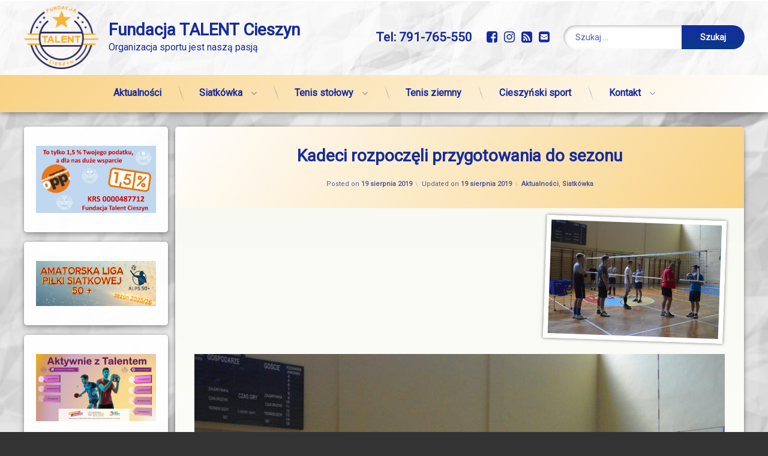

--- FILE ---
content_type: text/html; charset=UTF-8
request_url: http://fundacjatalent.pl/kadeci-rozpoczeli-przygotowania-do-sezonu/
body_size: 16915
content:
<!doctype html>
<html lang="pl-PL" class="no-js">
	<head>
		<meta charset="UTF-8">
		<meta name="viewport" content="width=device-width, initial-scale=1">
		<link rel="profile" href="https://gmpg.org/xfn/11">
<title>Kadeci rozpoczęli przygotowania do sezonu &#8211; Fundacja TALENT Cieszyn</title>
<meta name='robots' content='max-image-preview:large' />
<link rel='dns-prefetch' href='//ajax.googleapis.com' />
<link rel='dns-prefetch' href='//stats.wp.com' />
<link rel="alternate" type="application/rss+xml" title="Fundacja TALENT Cieszyn &raquo; Kanał z wpisami" href="https://fundacjatalent.pl/feed/" />
<link rel="alternate" type="application/rss+xml" title="Fundacja TALENT Cieszyn &raquo; Kanał z komentarzami" href="https://fundacjatalent.pl/comments/feed/" />
<link rel="alternate" title="oEmbed (JSON)" type="application/json+oembed" href="https://fundacjatalent.pl/wp-json/oembed/1.0/embed?url=https%3A%2F%2Ffundacjatalent.pl%2Fkadeci-rozpoczeli-przygotowania-do-sezonu%2F" />
<link rel="alternate" title="oEmbed (XML)" type="text/xml+oembed" href="https://fundacjatalent.pl/wp-json/oembed/1.0/embed?url=https%3A%2F%2Ffundacjatalent.pl%2Fkadeci-rozpoczeli-przygotowania-do-sezonu%2F&#038;format=xml" />
<style id='wp-img-auto-sizes-contain-inline-css' type='text/css'>
img:is([sizes=auto i],[sizes^="auto," i]){contain-intrinsic-size:3000px 1500px}
/*# sourceURL=wp-img-auto-sizes-contain-inline-css */
</style>
<link rel='stylesheet' id='fontawesome-5-css' href='http://fundacjatalent.pl/wp-content/plugins/responsive-gallery-with-lightbox/css/all.min.css' type='text/css' media='all' />
<link rel='stylesheet' id='wl-wrgf-swipe-css-css' href='http://fundacjatalent.pl/wp-content/plugins/responsive-gallery-with-lightbox/lightbox/swipebox/swipebox.css' type='text/css' media='all' />
<link rel='stylesheet' id='wrgf-hover-pack-css-css' href='http://fundacjatalent.pl/wp-content/plugins/responsive-gallery-with-lightbox/css/hover-pack.css' type='text/css' media='all' />
<link rel='stylesheet' id='wrgf-img-gallery-css-css' href='http://fundacjatalent.pl/wp-content/plugins/responsive-gallery-with-lightbox/css/img-gallery.css' type='text/css' media='all' />
<style id='wp-emoji-styles-inline-css' type='text/css'>

	img.wp-smiley, img.emoji {
		display: inline !important;
		border: none !important;
		box-shadow: none !important;
		height: 1em !important;
		width: 1em !important;
		margin: 0 0.07em !important;
		vertical-align: -0.1em !important;
		background: none !important;
		padding: 0 !important;
	}
/*# sourceURL=wp-emoji-styles-inline-css */
</style>
<style id='wp-block-library-inline-css' type='text/css'>
:root{--wp-block-synced-color:#7a00df;--wp-block-synced-color--rgb:122,0,223;--wp-bound-block-color:var(--wp-block-synced-color);--wp-editor-canvas-background:#ddd;--wp-admin-theme-color:#007cba;--wp-admin-theme-color--rgb:0,124,186;--wp-admin-theme-color-darker-10:#006ba1;--wp-admin-theme-color-darker-10--rgb:0,107,160.5;--wp-admin-theme-color-darker-20:#005a87;--wp-admin-theme-color-darker-20--rgb:0,90,135;--wp-admin-border-width-focus:2px}@media (min-resolution:192dpi){:root{--wp-admin-border-width-focus:1.5px}}.wp-element-button{cursor:pointer}:root .has-very-light-gray-background-color{background-color:#eee}:root .has-very-dark-gray-background-color{background-color:#313131}:root .has-very-light-gray-color{color:#eee}:root .has-very-dark-gray-color{color:#313131}:root .has-vivid-green-cyan-to-vivid-cyan-blue-gradient-background{background:linear-gradient(135deg,#00d084,#0693e3)}:root .has-purple-crush-gradient-background{background:linear-gradient(135deg,#34e2e4,#4721fb 50%,#ab1dfe)}:root .has-hazy-dawn-gradient-background{background:linear-gradient(135deg,#faaca8,#dad0ec)}:root .has-subdued-olive-gradient-background{background:linear-gradient(135deg,#fafae1,#67a671)}:root .has-atomic-cream-gradient-background{background:linear-gradient(135deg,#fdd79a,#004a59)}:root .has-nightshade-gradient-background{background:linear-gradient(135deg,#330968,#31cdcf)}:root .has-midnight-gradient-background{background:linear-gradient(135deg,#020381,#2874fc)}:root{--wp--preset--font-size--normal:16px;--wp--preset--font-size--huge:42px}.has-regular-font-size{font-size:1em}.has-larger-font-size{font-size:2.625em}.has-normal-font-size{font-size:var(--wp--preset--font-size--normal)}.has-huge-font-size{font-size:var(--wp--preset--font-size--huge)}.has-text-align-center{text-align:center}.has-text-align-left{text-align:left}.has-text-align-right{text-align:right}.has-fit-text{white-space:nowrap!important}#end-resizable-editor-section{display:none}.aligncenter{clear:both}.items-justified-left{justify-content:flex-start}.items-justified-center{justify-content:center}.items-justified-right{justify-content:flex-end}.items-justified-space-between{justify-content:space-between}.screen-reader-text{border:0;clip-path:inset(50%);height:1px;margin:-1px;overflow:hidden;padding:0;position:absolute;width:1px;word-wrap:normal!important}.screen-reader-text:focus{background-color:#ddd;clip-path:none;color:#444;display:block;font-size:1em;height:auto;left:5px;line-height:normal;padding:15px 23px 14px;text-decoration:none;top:5px;width:auto;z-index:100000}html :where(.has-border-color){border-style:solid}html :where([style*=border-top-color]){border-top-style:solid}html :where([style*=border-right-color]){border-right-style:solid}html :where([style*=border-bottom-color]){border-bottom-style:solid}html :where([style*=border-left-color]){border-left-style:solid}html :where([style*=border-width]){border-style:solid}html :where([style*=border-top-width]){border-top-style:solid}html :where([style*=border-right-width]){border-right-style:solid}html :where([style*=border-bottom-width]){border-bottom-style:solid}html :where([style*=border-left-width]){border-left-style:solid}html :where(img[class*=wp-image-]){height:auto;max-width:100%}:where(figure){margin:0 0 1em}html :where(.is-position-sticky){--wp-admin--admin-bar--position-offset:var(--wp-admin--admin-bar--height,0px)}@media screen and (max-width:600px){html :where(.is-position-sticky){--wp-admin--admin-bar--position-offset:0px}}

/*# sourceURL=wp-block-library-inline-css */
</style><style id='wp-block-heading-inline-css' type='text/css'>
h1:where(.wp-block-heading).has-background,h2:where(.wp-block-heading).has-background,h3:where(.wp-block-heading).has-background,h4:where(.wp-block-heading).has-background,h5:where(.wp-block-heading).has-background,h6:where(.wp-block-heading).has-background{padding:1.25em 2.375em}h1.has-text-align-left[style*=writing-mode]:where([style*=vertical-lr]),h1.has-text-align-right[style*=writing-mode]:where([style*=vertical-rl]),h2.has-text-align-left[style*=writing-mode]:where([style*=vertical-lr]),h2.has-text-align-right[style*=writing-mode]:where([style*=vertical-rl]),h3.has-text-align-left[style*=writing-mode]:where([style*=vertical-lr]),h3.has-text-align-right[style*=writing-mode]:where([style*=vertical-rl]),h4.has-text-align-left[style*=writing-mode]:where([style*=vertical-lr]),h4.has-text-align-right[style*=writing-mode]:where([style*=vertical-rl]),h5.has-text-align-left[style*=writing-mode]:where([style*=vertical-lr]),h5.has-text-align-right[style*=writing-mode]:where([style*=vertical-rl]),h6.has-text-align-left[style*=writing-mode]:where([style*=vertical-lr]),h6.has-text-align-right[style*=writing-mode]:where([style*=vertical-rl]){rotate:180deg}
/*# sourceURL=http://fundacjatalent.pl/wp-includes/blocks/heading/style.min.css */
</style>
<style id='wp-block-image-inline-css' type='text/css'>
.wp-block-image>a,.wp-block-image>figure>a{display:inline-block}.wp-block-image img{box-sizing:border-box;height:auto;max-width:100%;vertical-align:bottom}@media not (prefers-reduced-motion){.wp-block-image img.hide{visibility:hidden}.wp-block-image img.show{animation:show-content-image .4s}}.wp-block-image[style*=border-radius] img,.wp-block-image[style*=border-radius]>a{border-radius:inherit}.wp-block-image.has-custom-border img{box-sizing:border-box}.wp-block-image.aligncenter{text-align:center}.wp-block-image.alignfull>a,.wp-block-image.alignwide>a{width:100%}.wp-block-image.alignfull img,.wp-block-image.alignwide img{height:auto;width:100%}.wp-block-image .aligncenter,.wp-block-image .alignleft,.wp-block-image .alignright,.wp-block-image.aligncenter,.wp-block-image.alignleft,.wp-block-image.alignright{display:table}.wp-block-image .aligncenter>figcaption,.wp-block-image .alignleft>figcaption,.wp-block-image .alignright>figcaption,.wp-block-image.aligncenter>figcaption,.wp-block-image.alignleft>figcaption,.wp-block-image.alignright>figcaption{caption-side:bottom;display:table-caption}.wp-block-image .alignleft{float:left;margin:.5em 1em .5em 0}.wp-block-image .alignright{float:right;margin:.5em 0 .5em 1em}.wp-block-image .aligncenter{margin-left:auto;margin-right:auto}.wp-block-image :where(figcaption){margin-bottom:1em;margin-top:.5em}.wp-block-image.is-style-circle-mask img{border-radius:9999px}@supports ((-webkit-mask-image:none) or (mask-image:none)) or (-webkit-mask-image:none){.wp-block-image.is-style-circle-mask img{border-radius:0;-webkit-mask-image:url('data:image/svg+xml;utf8,<svg viewBox="0 0 100 100" xmlns="http://www.w3.org/2000/svg"><circle cx="50" cy="50" r="50"/></svg>');mask-image:url('data:image/svg+xml;utf8,<svg viewBox="0 0 100 100" xmlns="http://www.w3.org/2000/svg"><circle cx="50" cy="50" r="50"/></svg>');mask-mode:alpha;-webkit-mask-position:center;mask-position:center;-webkit-mask-repeat:no-repeat;mask-repeat:no-repeat;-webkit-mask-size:contain;mask-size:contain}}:root :where(.wp-block-image.is-style-rounded img,.wp-block-image .is-style-rounded img){border-radius:9999px}.wp-block-image figure{margin:0}.wp-lightbox-container{display:flex;flex-direction:column;position:relative}.wp-lightbox-container img{cursor:zoom-in}.wp-lightbox-container img:hover+button{opacity:1}.wp-lightbox-container button{align-items:center;backdrop-filter:blur(16px) saturate(180%);background-color:#5a5a5a40;border:none;border-radius:4px;cursor:zoom-in;display:flex;height:20px;justify-content:center;opacity:0;padding:0;position:absolute;right:16px;text-align:center;top:16px;width:20px;z-index:100}@media not (prefers-reduced-motion){.wp-lightbox-container button{transition:opacity .2s ease}}.wp-lightbox-container button:focus-visible{outline:3px auto #5a5a5a40;outline:3px auto -webkit-focus-ring-color;outline-offset:3px}.wp-lightbox-container button:hover{cursor:pointer;opacity:1}.wp-lightbox-container button:focus{opacity:1}.wp-lightbox-container button:focus,.wp-lightbox-container button:hover,.wp-lightbox-container button:not(:hover):not(:active):not(.has-background){background-color:#5a5a5a40;border:none}.wp-lightbox-overlay{box-sizing:border-box;cursor:zoom-out;height:100vh;left:0;overflow:hidden;position:fixed;top:0;visibility:hidden;width:100%;z-index:100000}.wp-lightbox-overlay .close-button{align-items:center;cursor:pointer;display:flex;justify-content:center;min-height:40px;min-width:40px;padding:0;position:absolute;right:calc(env(safe-area-inset-right) + 16px);top:calc(env(safe-area-inset-top) + 16px);z-index:5000000}.wp-lightbox-overlay .close-button:focus,.wp-lightbox-overlay .close-button:hover,.wp-lightbox-overlay .close-button:not(:hover):not(:active):not(.has-background){background:none;border:none}.wp-lightbox-overlay .lightbox-image-container{height:var(--wp--lightbox-container-height);left:50%;overflow:hidden;position:absolute;top:50%;transform:translate(-50%,-50%);transform-origin:top left;width:var(--wp--lightbox-container-width);z-index:9999999999}.wp-lightbox-overlay .wp-block-image{align-items:center;box-sizing:border-box;display:flex;height:100%;justify-content:center;margin:0;position:relative;transform-origin:0 0;width:100%;z-index:3000000}.wp-lightbox-overlay .wp-block-image img{height:var(--wp--lightbox-image-height);min-height:var(--wp--lightbox-image-height);min-width:var(--wp--lightbox-image-width);width:var(--wp--lightbox-image-width)}.wp-lightbox-overlay .wp-block-image figcaption{display:none}.wp-lightbox-overlay button{background:none;border:none}.wp-lightbox-overlay .scrim{background-color:#fff;height:100%;opacity:.9;position:absolute;width:100%;z-index:2000000}.wp-lightbox-overlay.active{visibility:visible}@media not (prefers-reduced-motion){.wp-lightbox-overlay.active{animation:turn-on-visibility .25s both}.wp-lightbox-overlay.active img{animation:turn-on-visibility .35s both}.wp-lightbox-overlay.show-closing-animation:not(.active){animation:turn-off-visibility .35s both}.wp-lightbox-overlay.show-closing-animation:not(.active) img{animation:turn-off-visibility .25s both}.wp-lightbox-overlay.zoom.active{animation:none;opacity:1;visibility:visible}.wp-lightbox-overlay.zoom.active .lightbox-image-container{animation:lightbox-zoom-in .4s}.wp-lightbox-overlay.zoom.active .lightbox-image-container img{animation:none}.wp-lightbox-overlay.zoom.active .scrim{animation:turn-on-visibility .4s forwards}.wp-lightbox-overlay.zoom.show-closing-animation:not(.active){animation:none}.wp-lightbox-overlay.zoom.show-closing-animation:not(.active) .lightbox-image-container{animation:lightbox-zoom-out .4s}.wp-lightbox-overlay.zoom.show-closing-animation:not(.active) .lightbox-image-container img{animation:none}.wp-lightbox-overlay.zoom.show-closing-animation:not(.active) .scrim{animation:turn-off-visibility .4s forwards}}@keyframes show-content-image{0%{visibility:hidden}99%{visibility:hidden}to{visibility:visible}}@keyframes turn-on-visibility{0%{opacity:0}to{opacity:1}}@keyframes turn-off-visibility{0%{opacity:1;visibility:visible}99%{opacity:0;visibility:visible}to{opacity:0;visibility:hidden}}@keyframes lightbox-zoom-in{0%{transform:translate(calc((-100vw + var(--wp--lightbox-scrollbar-width))/2 + var(--wp--lightbox-initial-left-position)),calc(-50vh + var(--wp--lightbox-initial-top-position))) scale(var(--wp--lightbox-scale))}to{transform:translate(-50%,-50%) scale(1)}}@keyframes lightbox-zoom-out{0%{transform:translate(-50%,-50%) scale(1);visibility:visible}99%{visibility:visible}to{transform:translate(calc((-100vw + var(--wp--lightbox-scrollbar-width))/2 + var(--wp--lightbox-initial-left-position)),calc(-50vh + var(--wp--lightbox-initial-top-position))) scale(var(--wp--lightbox-scale));visibility:hidden}}
/*# sourceURL=http://fundacjatalent.pl/wp-includes/blocks/image/style.min.css */
</style>
<style id='wp-block-group-inline-css' type='text/css'>
.wp-block-group{box-sizing:border-box}:where(.wp-block-group.wp-block-group-is-layout-constrained){position:relative}
/*# sourceURL=http://fundacjatalent.pl/wp-includes/blocks/group/style.min.css */
</style>
<style id='global-styles-inline-css' type='text/css'>
:root{--wp--preset--aspect-ratio--square: 1;--wp--preset--aspect-ratio--4-3: 4/3;--wp--preset--aspect-ratio--3-4: 3/4;--wp--preset--aspect-ratio--3-2: 3/2;--wp--preset--aspect-ratio--2-3: 2/3;--wp--preset--aspect-ratio--16-9: 16/9;--wp--preset--aspect-ratio--9-16: 9/16;--wp--preset--color--black: #000000;--wp--preset--color--cyan-bluish-gray: #abb8c3;--wp--preset--color--white: #ffffff;--wp--preset--color--pale-pink: #f78da7;--wp--preset--color--vivid-red: #cf2e2e;--wp--preset--color--luminous-vivid-orange: #ff6900;--wp--preset--color--luminous-vivid-amber: #fcb900;--wp--preset--color--light-green-cyan: #7bdcb5;--wp--preset--color--vivid-green-cyan: #00d084;--wp--preset--color--pale-cyan-blue: #8ed1fc;--wp--preset--color--vivid-cyan-blue: #0693e3;--wp--preset--color--vivid-purple: #9b51e0;--wp--preset--gradient--vivid-cyan-blue-to-vivid-purple: linear-gradient(135deg,rgb(6,147,227) 0%,rgb(155,81,224) 100%);--wp--preset--gradient--light-green-cyan-to-vivid-green-cyan: linear-gradient(135deg,rgb(122,220,180) 0%,rgb(0,208,130) 100%);--wp--preset--gradient--luminous-vivid-amber-to-luminous-vivid-orange: linear-gradient(135deg,rgb(252,185,0) 0%,rgb(255,105,0) 100%);--wp--preset--gradient--luminous-vivid-orange-to-vivid-red: linear-gradient(135deg,rgb(255,105,0) 0%,rgb(207,46,46) 100%);--wp--preset--gradient--very-light-gray-to-cyan-bluish-gray: linear-gradient(135deg,rgb(238,238,238) 0%,rgb(169,184,195) 100%);--wp--preset--gradient--cool-to-warm-spectrum: linear-gradient(135deg,rgb(74,234,220) 0%,rgb(151,120,209) 20%,rgb(207,42,186) 40%,rgb(238,44,130) 60%,rgb(251,105,98) 80%,rgb(254,248,76) 100%);--wp--preset--gradient--blush-light-purple: linear-gradient(135deg,rgb(255,206,236) 0%,rgb(152,150,240) 100%);--wp--preset--gradient--blush-bordeaux: linear-gradient(135deg,rgb(254,205,165) 0%,rgb(254,45,45) 50%,rgb(107,0,62) 100%);--wp--preset--gradient--luminous-dusk: linear-gradient(135deg,rgb(255,203,112) 0%,rgb(199,81,192) 50%,rgb(65,88,208) 100%);--wp--preset--gradient--pale-ocean: linear-gradient(135deg,rgb(255,245,203) 0%,rgb(182,227,212) 50%,rgb(51,167,181) 100%);--wp--preset--gradient--electric-grass: linear-gradient(135deg,rgb(202,248,128) 0%,rgb(113,206,126) 100%);--wp--preset--gradient--midnight: linear-gradient(135deg,rgb(2,3,129) 0%,rgb(40,116,252) 100%);--wp--preset--font-size--small: 13px;--wp--preset--font-size--medium: 20px;--wp--preset--font-size--large: 36px;--wp--preset--font-size--x-large: 42px;--wp--preset--spacing--20: 0.44rem;--wp--preset--spacing--30: 0.67rem;--wp--preset--spacing--40: 1rem;--wp--preset--spacing--50: 1.5rem;--wp--preset--spacing--60: 2.25rem;--wp--preset--spacing--70: 3.38rem;--wp--preset--spacing--80: 5.06rem;--wp--preset--shadow--natural: 6px 6px 9px rgba(0, 0, 0, 0.2);--wp--preset--shadow--deep: 12px 12px 50px rgba(0, 0, 0, 0.4);--wp--preset--shadow--sharp: 6px 6px 0px rgba(0, 0, 0, 0.2);--wp--preset--shadow--outlined: 6px 6px 0px -3px rgb(255, 255, 255), 6px 6px rgb(0, 0, 0);--wp--preset--shadow--crisp: 6px 6px 0px rgb(0, 0, 0);}:where(.is-layout-flex){gap: 0.5em;}:where(.is-layout-grid){gap: 0.5em;}body .is-layout-flex{display: flex;}.is-layout-flex{flex-wrap: wrap;align-items: center;}.is-layout-flex > :is(*, div){margin: 0;}body .is-layout-grid{display: grid;}.is-layout-grid > :is(*, div){margin: 0;}:where(.wp-block-columns.is-layout-flex){gap: 2em;}:where(.wp-block-columns.is-layout-grid){gap: 2em;}:where(.wp-block-post-template.is-layout-flex){gap: 1.25em;}:where(.wp-block-post-template.is-layout-grid){gap: 1.25em;}.has-black-color{color: var(--wp--preset--color--black) !important;}.has-cyan-bluish-gray-color{color: var(--wp--preset--color--cyan-bluish-gray) !important;}.has-white-color{color: var(--wp--preset--color--white) !important;}.has-pale-pink-color{color: var(--wp--preset--color--pale-pink) !important;}.has-vivid-red-color{color: var(--wp--preset--color--vivid-red) !important;}.has-luminous-vivid-orange-color{color: var(--wp--preset--color--luminous-vivid-orange) !important;}.has-luminous-vivid-amber-color{color: var(--wp--preset--color--luminous-vivid-amber) !important;}.has-light-green-cyan-color{color: var(--wp--preset--color--light-green-cyan) !important;}.has-vivid-green-cyan-color{color: var(--wp--preset--color--vivid-green-cyan) !important;}.has-pale-cyan-blue-color{color: var(--wp--preset--color--pale-cyan-blue) !important;}.has-vivid-cyan-blue-color{color: var(--wp--preset--color--vivid-cyan-blue) !important;}.has-vivid-purple-color{color: var(--wp--preset--color--vivid-purple) !important;}.has-black-background-color{background-color: var(--wp--preset--color--black) !important;}.has-cyan-bluish-gray-background-color{background-color: var(--wp--preset--color--cyan-bluish-gray) !important;}.has-white-background-color{background-color: var(--wp--preset--color--white) !important;}.has-pale-pink-background-color{background-color: var(--wp--preset--color--pale-pink) !important;}.has-vivid-red-background-color{background-color: var(--wp--preset--color--vivid-red) !important;}.has-luminous-vivid-orange-background-color{background-color: var(--wp--preset--color--luminous-vivid-orange) !important;}.has-luminous-vivid-amber-background-color{background-color: var(--wp--preset--color--luminous-vivid-amber) !important;}.has-light-green-cyan-background-color{background-color: var(--wp--preset--color--light-green-cyan) !important;}.has-vivid-green-cyan-background-color{background-color: var(--wp--preset--color--vivid-green-cyan) !important;}.has-pale-cyan-blue-background-color{background-color: var(--wp--preset--color--pale-cyan-blue) !important;}.has-vivid-cyan-blue-background-color{background-color: var(--wp--preset--color--vivid-cyan-blue) !important;}.has-vivid-purple-background-color{background-color: var(--wp--preset--color--vivid-purple) !important;}.has-black-border-color{border-color: var(--wp--preset--color--black) !important;}.has-cyan-bluish-gray-border-color{border-color: var(--wp--preset--color--cyan-bluish-gray) !important;}.has-white-border-color{border-color: var(--wp--preset--color--white) !important;}.has-pale-pink-border-color{border-color: var(--wp--preset--color--pale-pink) !important;}.has-vivid-red-border-color{border-color: var(--wp--preset--color--vivid-red) !important;}.has-luminous-vivid-orange-border-color{border-color: var(--wp--preset--color--luminous-vivid-orange) !important;}.has-luminous-vivid-amber-border-color{border-color: var(--wp--preset--color--luminous-vivid-amber) !important;}.has-light-green-cyan-border-color{border-color: var(--wp--preset--color--light-green-cyan) !important;}.has-vivid-green-cyan-border-color{border-color: var(--wp--preset--color--vivid-green-cyan) !important;}.has-pale-cyan-blue-border-color{border-color: var(--wp--preset--color--pale-cyan-blue) !important;}.has-vivid-cyan-blue-border-color{border-color: var(--wp--preset--color--vivid-cyan-blue) !important;}.has-vivid-purple-border-color{border-color: var(--wp--preset--color--vivid-purple) !important;}.has-vivid-cyan-blue-to-vivid-purple-gradient-background{background: var(--wp--preset--gradient--vivid-cyan-blue-to-vivid-purple) !important;}.has-light-green-cyan-to-vivid-green-cyan-gradient-background{background: var(--wp--preset--gradient--light-green-cyan-to-vivid-green-cyan) !important;}.has-luminous-vivid-amber-to-luminous-vivid-orange-gradient-background{background: var(--wp--preset--gradient--luminous-vivid-amber-to-luminous-vivid-orange) !important;}.has-luminous-vivid-orange-to-vivid-red-gradient-background{background: var(--wp--preset--gradient--luminous-vivid-orange-to-vivid-red) !important;}.has-very-light-gray-to-cyan-bluish-gray-gradient-background{background: var(--wp--preset--gradient--very-light-gray-to-cyan-bluish-gray) !important;}.has-cool-to-warm-spectrum-gradient-background{background: var(--wp--preset--gradient--cool-to-warm-spectrum) !important;}.has-blush-light-purple-gradient-background{background: var(--wp--preset--gradient--blush-light-purple) !important;}.has-blush-bordeaux-gradient-background{background: var(--wp--preset--gradient--blush-bordeaux) !important;}.has-luminous-dusk-gradient-background{background: var(--wp--preset--gradient--luminous-dusk) !important;}.has-pale-ocean-gradient-background{background: var(--wp--preset--gradient--pale-ocean) !important;}.has-electric-grass-gradient-background{background: var(--wp--preset--gradient--electric-grass) !important;}.has-midnight-gradient-background{background: var(--wp--preset--gradient--midnight) !important;}.has-small-font-size{font-size: var(--wp--preset--font-size--small) !important;}.has-medium-font-size{font-size: var(--wp--preset--font-size--medium) !important;}.has-large-font-size{font-size: var(--wp--preset--font-size--large) !important;}.has-x-large-font-size{font-size: var(--wp--preset--font-size--x-large) !important;}
/*# sourceURL=global-styles-inline-css */
</style>

<style id='classic-theme-styles-inline-css' type='text/css'>
/*! This file is auto-generated */
.wp-block-button__link{color:#fff;background-color:#32373c;border-radius:9999px;box-shadow:none;text-decoration:none;padding:calc(.667em + 2px) calc(1.333em + 2px);font-size:1.125em}.wp-block-file__button{background:#32373c;color:#fff;text-decoration:none}
/*# sourceURL=/wp-includes/css/classic-themes.min.css */
</style>
<link rel='stylesheet' id='contact-form-7-css' href='http://fundacjatalent.pl/wp-content/plugins/contact-form-7/includes/css/styles.css?ver=6.1.4' type='text/css' media='all' />
<link rel='stylesheet' id='pen-normalize-css' href='http://fundacjatalent.pl/wp-content/themes/pen/assets/css/plugins/normalize.css?ver=1.4.8' type='text/css' media='all' />
<link rel='stylesheet' id='pen-base-css' href='http://fundacjatalent.pl/wp-content/themes/pen/assets/css/pen-base.css?ver=1.4.8' type='text/css' media='all' />
<link rel='stylesheet' id='pen-typography-css' href='http://fundacjatalent.pl/wp-content/themes/pen/assets/css/pen-typography.css?ver=1.4.8' type='text/css' media='all' />
<link rel='stylesheet' id='pen-tables-css' href='http://fundacjatalent.pl/wp-content/themes/pen/assets/css/pen-tables.css?ver=1.4.8' type='text/css' media='all' />
<link rel='stylesheet' id='pen-layout-css' href='http://fundacjatalent.pl/wp-content/themes/pen/assets/css/pen-layout.css?ver=1.4.8' type='text/css' media='all' />
<link rel='stylesheet' id='pen-loading-css' href='http://fundacjatalent.pl/wp-content/themes/pen/assets/css/pen-loading.css?ver=1.4.8' type='text/css' media='all' />
<link rel='stylesheet' id='pen-buttons-css' href='http://fundacjatalent.pl/wp-content/themes/pen/assets/css/pen-buttons.css?ver=1.4.8' type='text/css' media='all' />
<link rel='stylesheet' id='pen-comments-css' href='http://fundacjatalent.pl/wp-content/themes/pen/assets/css/pen-comments.css?ver=1.4.8' type='text/css' media='all' />
<link rel='stylesheet' id='pen-footer-css' href='http://fundacjatalent.pl/wp-content/themes/pen/assets/css/pen-footer.css?ver=1.4.8' type='text/css' media='all' />
<link rel='stylesheet' id='pen-header-css' href='http://fundacjatalent.pl/wp-content/themes/pen/assets/css/pen-header.css?ver=1.4.8' type='text/css' media='all' />
<link rel='stylesheet' id='pen-menus-css' href='http://fundacjatalent.pl/wp-content/themes/pen/assets/css/pen-menus.css?ver=1.4.8' type='text/css' media='all' />
<link rel='stylesheet' id='pen-navigation-css' href='http://fundacjatalent.pl/wp-content/themes/pen/assets/css/pen-navigation.css?ver=1.4.8' type='text/css' media='all' />
<link rel='stylesheet' id='pen-forms-css' href='http://fundacjatalent.pl/wp-content/themes/pen/assets/css/pen-forms.css?ver=1.4.8' type='text/css' media='all' />
<link rel='stylesheet' id='pen-content-css' href='http://fundacjatalent.pl/wp-content/themes/pen/assets/css/pen-content.css?ver=1.4.8' type='text/css' media='all' />
<link rel='stylesheet' id='pen-thumbnails-css' href='http://fundacjatalent.pl/wp-content/themes/pen/assets/css/pen-thumbnails.css?ver=1.4.8' type='text/css' media='all' />
<link rel='stylesheet' id='pen-author-css' href='http://fundacjatalent.pl/wp-content/themes/pen/assets/css/pen-author.css?ver=1.4.8' type='text/css' media='all' />
<link rel='stylesheet' id='pen-pagination-css' href='http://fundacjatalent.pl/wp-content/themes/pen/assets/css/pen-pagination.css?ver=1.4.8' type='text/css' media='all' />
<link rel='stylesheet' id='pen-share-css' href='http://fundacjatalent.pl/wp-content/themes/pen/assets/css/pen-share.css?ver=1.4.8' type='text/css' media='all' />
<link rel='stylesheet' id='pen-widgets-css' href='http://fundacjatalent.pl/wp-content/themes/pen/assets/css/pen-widgets.css?ver=1.4.8' type='text/css' media='all' />
<link rel='stylesheet' id='pen-animate-css' href='http://fundacjatalent.pl/wp-content/themes/pen/assets/css/plugins/animate.css?ver=1.4.8' type='text/css' media='all' />
<link rel='stylesheet' id='pen-connect-css' href='http://fundacjatalent.pl/wp-content/themes/pen/assets/css/pen-connect.css?ver=1.4.8' type='text/css' media='all' />
<link rel='stylesheet' id='pen-base-dark-mode-css' href='http://fundacjatalent.pl/wp-content/themes/pen/assets/css/dark_mode/pen-base-dark-mode.css?ver=1.4.8' type='text/css' media='all' />
<link rel='stylesheet' id='pen-bottom-dark-mode-css' href='http://fundacjatalent.pl/wp-content/themes/pen/assets/css/dark_mode/pen-bottom-dark-mode.css?ver=1.4.8' type='text/css' media='all' />
<link rel='stylesheet' id='pen-author-dark-mode-css' href='http://fundacjatalent.pl/wp-content/themes/pen/assets/css/dark_mode/pen-author-dark-mode.css?ver=1.4.8' type='text/css' media='all' />
<link rel='stylesheet' id='pen-typography-dark-mode-css' href='http://fundacjatalent.pl/wp-content/themes/pen/assets/css/dark_mode/pen-typography-dark-mode.css?ver=1.4.8' type='text/css' media='all' />
<link rel='stylesheet' id='pen-tables-dark-mode-css' href='http://fundacjatalent.pl/wp-content/themes/pen/assets/css/dark_mode/pen-tables-dark-mode.css?ver=1.4.8' type='text/css' media='all' />
<link rel='stylesheet' id='pen-loading-dark-mode-css' href='http://fundacjatalent.pl/wp-content/themes/pen/assets/css/dark_mode/pen-loading-dark-mode.css?ver=1.4.8' type='text/css' media='all' />
<link rel='stylesheet' id='pen-comments-dark-mode-css' href='http://fundacjatalent.pl/wp-content/themes/pen/assets/css/dark_mode/pen-comments-dark-mode.css?ver=1.4.8' type='text/css' media='all' />
<link rel='stylesheet' id='pen-footer-dark-mode-css' href='http://fundacjatalent.pl/wp-content/themes/pen/assets/css/dark_mode/pen-footer-dark-mode.css?ver=1.4.8' type='text/css' media='all' />
<link rel='stylesheet' id='pen-header-dark-mode-css' href='http://fundacjatalent.pl/wp-content/themes/pen/assets/css/dark_mode/pen-header-dark-mode.css?ver=1.4.8' type='text/css' media='all' />
<link rel='stylesheet' id='pen-menus-dark-mode-css' href='http://fundacjatalent.pl/wp-content/themes/pen/assets/css/dark_mode/pen-menus-dark-mode.css?ver=1.4.8' type='text/css' media='all' />
<link rel='stylesheet' id='pen-navigation-dark-mode-css' href='http://fundacjatalent.pl/wp-content/themes/pen/assets/css/dark_mode/pen-navigation-dark-mode.css?ver=1.4.8' type='text/css' media='all' />
<link rel='stylesheet' id='pen-forms-dark-mode-css' href='http://fundacjatalent.pl/wp-content/themes/pen/assets/css/dark_mode/pen-forms-dark-mode.css?ver=1.4.8' type='text/css' media='all' />
<link rel='stylesheet' id='pen-content-dark-mode-css' href='http://fundacjatalent.pl/wp-content/themes/pen/assets/css/dark_mode/pen-content-dark-mode.css?ver=1.4.8' type='text/css' media='all' />
<link rel='stylesheet' id='pen-thumbnails-dark-mode-css' href='http://fundacjatalent.pl/wp-content/themes/pen/assets/css/dark_mode/pen-thumbnails-dark-mode.css?ver=1.4.8' type='text/css' media='all' />
<link rel='stylesheet' id='pen-pagination-dark-mode-css' href='http://fundacjatalent.pl/wp-content/themes/pen/assets/css/dark_mode/pen-pagination-dark-mode.css?ver=1.4.8' type='text/css' media='all' />
<link rel='stylesheet' id='pen-search-bar-dark-mode-css' href='http://fundacjatalent.pl/wp-content/themes/pen/assets/css/dark_mode/pen-search-bar-dark-mode.css?ver=1.4.8' type='text/css' media='all' />
<link rel='stylesheet' id='pen-top-dark-mode-css' href='http://fundacjatalent.pl/wp-content/themes/pen/assets/css/dark_mode/pen-top-dark-mode.css?ver=1.4.8' type='text/css' media='all' />
<link rel='stylesheet' id='pen-widgets-dark-mode-css' href='http://fundacjatalent.pl/wp-content/themes/pen/assets/css/dark_mode/pen-widgets-dark-mode.css?ver=1.4.8' type='text/css' media='all' />
<link rel='stylesheet' id='pen-css-dark-mode-css' href='http://fundacjatalent.pl/wp-content/themes/pen/assets/css/dark_mode/pen-general-dark-mode.css?ver=1.4.8' type='text/css' media='all' />
<link rel='stylesheet' id='pen-css-css' href='http://fundacjatalent.pl/wp-content/themes/pen/assets/css/pen-general.css?ver=1.4.8' type='text/css' media='all' />
<style id='pen-css-inline-css' type='text/css'>
body{background-color:#333333;background:#333333}#page{color:#f99e00}@media (prefers-color-scheme:dark){body{background-color:#333333;background:#333333}#page{color:#f99e00}}body.pen_background_lights_dim.pen_has_background_effect:before,body.pen_background_lights_dim.pen_has_background_image:before{background:rgba(13,13,13,0.85) !important}body,button,input,select,optgroup,textarea{font-family:"Roboto",Arial,Helvetica,Sans-serif !important}
#pen_header.pen_not_transparent .pen_header_inner .pen_header_main{background-color:#ffffff;background:#ffffff;background-image:url('http://fundacjatalent.pl/wp-content/uploads/2025/10/cropped-Prezentacja1-scaled.png') !important;background-repeat:no-repeat !important;background-position:top center !important;background-size:cover !important}@media (prefers-color-scheme:dark){#pen_header.pen_not_transparent .pen_header_inner .pen_header_main{background-color:#ffffff;background:#ffffff;background-image:url('http://fundacjatalent.pl/wp-content/uploads/2025/10/cropped-Prezentacja1-scaled.png') !important;background-repeat:no-repeat !important;background-position:top center !important;background-size:cover !important}}#pen_header .pen_header_inner .pen_header_main{color:#ce5b04 !important}@media (prefers-color-scheme:dark){#pen_header .pen_header_inner .pen_header_main{color:#ce5b04 !important}}#pen_header .pen_header_inner .pen_header_main a{color:#162ba0}@media (prefers-color-scheme:dark){#pen_header .pen_header_inner .pen_header_main a{color:#162ba0}}#pen_header .pen_header_main a:focus,#pen_header .pen_header_main a:hover,#pen_header .pen_header_main a:active,#pen_header .pen_social_networks a:focus,#pen_header .pen_social_networks a:hover,#pen_header .pen_social_networks a:active{color:#ce5b04}@media (prefers-color-scheme:dark){#pen_header .pen_header_main a:focus,#pen_header .pen_header_main a:hover,#pen_header .pen_header_main a:active,#pen_header .pen_social_networks a:focus,#pen_header .pen_social_networks a:hover,#pen_header .pen_social_networks a:active{color:#ce5b04}}#pen_header #pen_site_title a span.site-title{color:#162ba0}@media (prefers-color-scheme:dark){#pen_header #pen_site_title a span.site-title{color:#162ba0}}#pen_header #pen_site_title a:focus .site-title,#pen_header #pen_site_title a:hover .site-title,#pen_header #pen_site_title a:active .site-title{color:#162ba0}@media (prefers-color-scheme:dark){#pen_header #pen_site_title a:focus .site-title,#pen_header #pen_site_title a:hover .site-title,#pen_header #pen_site_title a:active .site-title{color:#162ba0}}#pen_header #pen_site_title a .site-description{color:#162ba0}@media (prefers-color-scheme:dark){#pen_header #pen_site_title a .site-description{color:#162ba0}}#pen_header #pen_site_title a:focus .site-description,#pen_header #pen_site_title a:hover .site-description,#pen_header #pen_site_title a:active .site-description{color:#162ba0}@media (prefers-color-scheme:dark){#pen_header #pen_site_title a:focus .site-description,#pen_header #pen_site_title a:hover .site-description,#pen_header #pen_site_title a:active .site-description{color:#162ba0}}#pen_header .pen_header_main .pen_phone a{color:#162ba0}@media (prefers-color-scheme:dark){#pen_header .pen_header_main .pen_phone a{color:#162ba0}}#pen_header .pen_header_main .pen_phone a:focus,#pen_header .pen_header_main .pen_phone a:hover,#pen_header .pen_header_main .pen_phone a:active{color:#ce5b04 !important}@media (prefers-color-scheme:dark){#pen_header .pen_header_main .pen_phone a:focus,#pen_header .pen_header_main .pen_phone a:hover,#pen_header .pen_header_main .pen_phone a:active{color:#ce5b04 !important}}#pen_header .pen_header_main input[type="date"],#pen_header .pen_header_main input[type="datetime"],#pen_header .pen_header_main input[type="datetime-local"],#pen_header .pen_header_main input[type="email"],#pen_header .pen_header_main input[type="month"],#pen_header .pen_header_main input[type="number"],#pen_header .pen_header_main input[type="password"],#pen_header .pen_header_main input[type="search"],#pen_header .pen_header_main input[type="tel"],#pen_header .pen_header_main input[type="text"],#pen_header .pen_header_main input[type="time"],#pen_header .pen_header_main input[type="url"],#pen_header .pen_header_main input[type="week"],#pen_header .pen_header_main option,#pen_header .pen_header_main select,#pen_header .pen_header_main textarea,#pen_header .pen_header_main .search-form .search-field,#pen_header .pen_header_main form.wp-block-search .wp-block-search__input{background:#ffffff;color:#162ba0}@media (prefers-color-scheme:dark){#pen_header .pen_header_main input[type="date"],#pen_header .pen_header_main input[type="datetime"],#pen_header .pen_header_main input[type="datetime-local"],#pen_header .pen_header_main input[type="email"],#pen_header .pen_header_main input[type="month"],#pen_header .pen_header_main input[type="number"],#pen_header .pen_header_main input[type="password"],#pen_header .pen_header_main input[type="search"],#pen_header .pen_header_main input[type="tel"],#pen_header .pen_header_main input[type="text"],#pen_header .pen_header_main input[type="time"],#pen_header .pen_header_main input[type="url"],#pen_header .pen_header_main input[type="week"],#pen_header .pen_header_main option,#pen_header .pen_header_main select,#pen_header .pen_header_main textarea,#pen_header .pen_header_main .search-form .search-field,#pen_header .pen_header_main form.wp-block-search .wp-block-search__input{background:#ffffff;color:#162ba0}}#pen_header .pen_header_main input::-webkit-input-placeholder,#pen_header .pen_header_main select::-webkit-input-placeholder,#pen_header .pen_header_main textarea::-webkit-input-placeholder{color:rgba(22,43,160,0.75) !important}#pen_header .pen_header_main input::-moz-placeholder,#pen_header .pen_header_main select::-moz-placeholder,#pen_header .pen_header_main textarea::-moz-placeholder{color:rgba(22,43,160,0.75) !important}#pen_header .pen_header_main input:-ms-input-placeholder,#pen_header .pen_header_main select:-ms-input-placeholder,#pen_header .pen_header_main textarea:-ms-input-placeholder{color:rgba(22,43,160,0.75) !important}@media (prefers-color-scheme:dark){#pen_header .pen_header_main input::-webkit-input-placeholder,#pen_header .pen_header_main select::-webkit-input-placeholder,#pen_header .pen_header_main textarea::-webkit-input-placeholder{color:rgba(22,43,160,0.75) !important}#pen_header .pen_header_main input::-moz-placeholder,#pen_header .pen_header_main select::-moz-placeholder,#pen_header .pen_header_main textarea::-moz-placeholder{color:rgba(22,43,160,0.75) !important}#pen_header .pen_header_main input:-ms-input-placeholder,#pen_header .pen_header_main select:-ms-input-placeholder,#pen_header .pen_header_main textarea:-ms-input-placeholder{color:rgba(22,43,160,0.75) !important}}#pen_header .pen_header_main .search-form .search-submit,#pen_header .pen_header_main form.wp-block-search .wp-block-search__button{background-color:#093a89;background:#093a89;background:linear-gradient(to bottom,#162ba0 0%,#093a89 100%)}body.pen_drop_shadow #pen_header .pen_header_main input[type="date"]:focus,body.pen_drop_shadow #pen_header .pen_header_main input[type="date"]:active,body.pen_drop_shadow #pen_header .pen_header_main input[type="datetime"]:focus,body.pen_drop_shadow #pen_header .pen_header_main input[type="datetime"]:active,body.pen_drop_shadow #pen_header .pen_header_main input[type="datetime-local"]:focus,body.pen_drop_shadow #pen_header .pen_header_main input[type="datetime-local"]:active,body.pen_drop_shadow #pen_header .pen_header_main input[type="email"]:focus,body.pen_drop_shadow #pen_header .pen_header_main input[type="email"]:active,body.pen_drop_shadow #pen_header .pen_header_main input[type="month"]:focus,body.pen_drop_shadow #pen_header .pen_header_main input[type="month"]:active,body.pen_drop_shadow #pen_header .pen_header_main input[type="number"]:focus,body.pen_drop_shadow #pen_header .pen_header_main input[type="number"]:active,body.pen_drop_shadow #pen_header .pen_header_main input[type="password"]:focus,body.pen_drop_shadow #pen_header .pen_header_main input[type="password"]:active,body.pen_drop_shadow #pen_header .pen_header_main input[type="search"]:focus,body.pen_drop_shadow #pen_header .pen_header_main input[type="search"]:active,body.pen_drop_shadow #pen_header .pen_header_main input[type="tel"]:focus,body.pen_drop_shadow #pen_header .pen_header_main input[type="tel"]:active,body.pen_drop_shadow #pen_header .pen_header_main input[type="text"]:focus,body.pen_drop_shadow #pen_header .pen_header_main input[type="text"]:active,body.pen_drop_shadow #pen_header .pen_header_main input[type="time"]:focus,body.pen_drop_shadow #pen_header .pen_header_main input[type="time"]:active,body.pen_drop_shadow #pen_header .pen_header_main input[type="url"]:focus,body.pen_drop_shadow #pen_header .pen_header_main input[type="url"]:active,body.pen_drop_shadow #pen_header .pen_header_main input[type="week"]:focus,body.pen_drop_shadow #pen_header .pen_header_main input[type="week"]:active,body.pen_drop_shadow #pen_header .pen_header_main option:focus,body.pen_drop_shadow #pen_header .pen_header_main option:active,body.pen_drop_shadow #pen_header .pen_header_main select:focus,body.pen_drop_shadow #pen_header .pen_header_main select:active,body.pen_drop_shadow #pen_header .pen_header_main textarea:focus,body.pen_drop_shadow #pen_header .pen_header_main textarea:active,body.pen_drop_shadow #pen_header .pen_header_main .search-form .search-field:focus,body.pen_drop_shadow #pen_header .pen_header_main .search-form .search-field:active,body.pen_drop_shadow #pen_header .pen_header_main form.wp-block-search .wp-block-search__input:focus,body.pen_drop_shadow #pen_header .pen_header_main form.wp-block-search .wp-block-search__input:active{box-shadow:2px 2px 2px rgba(0,0,0,0.2) inset,0 0 7px #093a89}#pen_header .pen_header_main .search-form .search-submit:focus,#pen_header .pen_header_main .search-form .search-submit:active,#pen_header .pen_header_main form.wp-block-search .wp-block-search__button:focus,#pen_header .pen_header_main form.wp-block-search .wp-block-search__button:active{background:#093a89}
#pen_navigation.pen_not_transparent,#pen_navigation_mobile{background-color:#f9d284;background:#f9d284;background:linear-gradient(125deg,#f9d284 0%,#ffffff 100%)}@media (prefers-color-scheme:dark){#pen_navigation.pen_not_transparent,#pen_navigation_mobile{background-color:#f9d284;background:#f9d284;background:linear-gradient(125deg,#f9d284 0%,#ffffff 100%)}}#pen_navigation ul#primary-menu ul,#pen_navigation_mobile ul#primary-menu-mobile ul{background-color:#f9f9f9;background:#f9f9f9;background:linear-gradient(to bottom,#f9f9f9 0%,#f9eac7 100%)}@media (prefers-color-scheme:dark){#pen_navigation ul#primary-menu ul,#pen_navigation_mobile ul#primary-menu-mobile ul{background-color:#f9f9f9;background:#f9f9f9;background:linear-gradient(to bottom,#f9f9f9 0%,#f9eac7 100%)}}#pen_navigation ul#primary-menu a,#pen_navigation_mobile ul#primary-menu-mobile a,#pen_navigation_mobile .widget-area a{color:#162ba0}@media (prefers-color-scheme:dark){#pen_navigation ul#primary-menu a,#pen_navigation_mobile ul#primary-menu-mobile a,#pen_navigation_mobile .widget-area a{color:#162ba0}}#pen_navigation,#pen_navigation_mobile{color:#162ba0}@media (prefers-color-scheme:dark){#pen_navigation,#pen_navigation_mobile{color:#162ba0}}#pen_navigation.pen_separator_1 ul#primary-menu > li:after{background:linear-gradient(180deg,rgba(0,0,0,0) 0%,#162ba0 50%,rgba(0,0,0,0) 100%)}@media (prefers-color-scheme:dark){#pen_navigation.pen_separator_1 ul#primary-menu > li:after{background:linear-gradient(180deg,rgba(0,0,0,0) 0%,#162ba0 50%,rgba(0,0,0,0) 100%)}}body.pen_drop_shadow #pen_navigation ul#primary-menu a,body.pen_drop_shadow #pen_navigation_mobile ul#primary-menu-mobile a,body.pen_drop_shadow #pen_navigation_mobile .widget-area a{text-shadow:none}@media (prefers-color-scheme:dark){body.pen_drop_shadow #pen_navigation ul#primary-menu a,body.pen_drop_shadow #pen_navigation_mobile ul#primary-menu-mobile a,body.pen_drop_shadow #pen_navigation_mobile .widget-area a{text-shadow:none}}#pen_navigation ul#primary-menu li.sfHover > a,#pen_navigation ul#primary-menu a:focus,#pen_navigation ul#primary-menu a:hover,#pen_navigation ul#primary-menu a:active,#pen_navigation_mobile ul#primary-menu-mobile a:focus,#pen_navigation_mobile ul#primary-menu-mobile a:hover,#pen_navigation_mobile ul#primary-menu-mobile a:active,#pen_navigation_mobile ul#primary-menu-mobile ul li.pen_active a,#pen_navigation_mobile .widget-area a:focus,#pen_navigation_mobile .widget-area a:hover,#pen_navigation_mobile .widget-area a:active{color:#162ba0}@media (prefers-color-scheme:dark){#pen_navigation ul#primary-menu li.sfHover > a,#pen_navigation ul#primary-menu a:focus,#pen_navigation ul#primary-menu a:hover,#pen_navigation ul#primary-menu a:active,#pen_navigation_mobile ul#primary-menu-mobile a:focus,#pen_navigation_mobile ul#primary-menu-mobile a:hover,#pen_navigation_mobile ul#primary-menu-mobile a:active,#pen_navigation_mobile ul#primary-menu-mobile ul li.pen_active a,#pen_navigation_mobile .widget-area a:focus,#pen_navigation_mobile .widget-area a:hover,#pen_navigation_mobile .widget-area a:active{color:#162ba0}}#pen_navigation ul#primary-menu li li a,#pen_navigation_mobile ul#primary-menu-mobile li li a{color:#162ba0}@media (prefers-color-scheme:dark){#pen_navigation ul#primary-menu li li a,#pen_navigation_mobile ul#primary-menu-mobile li li a{color:#162ba0}}
#main .pen_article header.pen_content_header{background-color:#ffffff;background:#ffffff;background:linear-gradient(125deg,#ffffff 0%,#f9d284 100%)}@media (prefers-color-scheme:dark){#main .pen_article header.pen_content_header{background-color:#ffffff;background:#ffffff;background:linear-gradient(125deg,#ffffff 0%,#f9d284 100%)}}#main article.pen_article,body.pen_multiple #main li.pen_article,#main .pen_summary,#main .pen_content_footer,#main label,#comments,#comments h3{color:#162ba0}@media (prefers-color-scheme:dark){#main article.pen_article,body.pen_multiple #main li.pen_article,#main .pen_summary,#main .pen_content_footer,#main label,#comments,#comments h3{color:#162ba0}}#main .pen_article .pen_content_footer .entry-meta.pen_separator_1 > span:after,#main .pen_article .pen_content_footer .entry-meta.pen_separator_2 > span:after,#main .pen_article .pen_content_footer .entry-meta.pen_separator_3 > span:after{background:linear-gradient(180deg,rgba(0,0,0,0) 0%,rgba(22,43,160,0.9) 50%,rgba(0,0,0,0) 100%)}@media (prefers-color-scheme:dark){#main .pen_article .pen_content_footer .entry-meta.pen_separator_1 > span:after,#main .pen_article .pen_content_footer .entry-meta.pen_separator_2 > span:after,#main .pen_article .pen_content_footer .entry-meta.pen_separator_3 > span:after{background:linear-gradient(180deg,rgba(0,0,0,0) 0%,rgba(22,43,160,0.9) 50%,rgba(0,0,0,0) 100%)}}#main article.pen_article,body.pen_multiple #main li.pen_article,#comments,#comments ol.comment-list li.comment div.comment-author .photo,#pen_content_next_previous,body.pen_list_plain #pen_pager{background-color:#f9f9f2;background:#f9f9f2;background:linear-gradient(to bottom,#f9f9f2 0%,#ffffff 100%)}@media (prefers-color-scheme:dark){#main article.pen_article,body.pen_multiple #main li.pen_article,#comments,#comments ol.comment-list li.comment div.comment-author .photo,#pen_content_next_previous,body.pen_list_plain #pen_pager{background-color:#f9f9f2;background:#f9f9f2;background:linear-gradient(to bottom,#f9f9f2 0%,#ffffff 100%)}}#main .pen_article header.pen_content_header{color:#162ba0}@media (prefers-color-scheme:dark){#main .pen_article header.pen_content_header{color:#162ba0}}#main .pen_article header.pen_content_header a{color:#162ba0}@media (prefers-color-scheme:dark){#main .pen_article header.pen_content_header a{color:#162ba0}}#main .pen_article .pen_content_header .entry-meta.pen_separator_1 > span:after{background:linear-gradient(180deg,rgba(0,0,0,0) 0%,rgba(22,43,160,0.9) 50%,rgba(0,0,0,0) 100%)}@media (prefers-color-scheme:dark){#main .pen_article .pen_content_header .entry-meta.pen_separator_1 > span:after{background:linear-gradient(180deg,rgba(0,0,0,0) 0%,rgba(22,43,160,0.9) 50%,rgba(0,0,0,0) 100%)}}#main .pen_article header.pen_content_header a:focus,#main .pen_article header.pen_content_header a:hover,#main .pen_article header.pen_content_header a:active{color:#f9ce84}@media (prefers-color-scheme:dark){#main .pen_article header.pen_content_header a:focus,#main .pen_article header.pen_content_header a:hover,#main .pen_article header.pen_content_header a:active{color:#f9ce84}}
/*# sourceURL=pen-css-inline-css */
</style>
<link rel='stylesheet' id='newsletter-css' href='http://fundacjatalent.pl/wp-content/plugins/newsletter/style.css?ver=9.1.1' type='text/css' media='all' />
<link rel='stylesheet' id='tablepress-default-css' href='http://fundacjatalent.pl/wp-content/plugins/tablepress/css/build/default.css?ver=3.2.6' type='text/css' media='all' />
<script type="text/javascript" src="http://fundacjatalent.pl/wp-includes/js/jquery/jquery.min.js?ver=3.7.1" id="jquery-core-js"></script>
<script type="text/javascript" src="http://fundacjatalent.pl/wp-includes/js/jquery/jquery-migrate.min.js?ver=3.4.1" id="jquery-migrate-js"></script>
<script type="text/javascript" src="http://fundacjatalent.pl/wp-content/plugins/responsive-gallery-with-lightbox/js/hover-pack.js" id="wrgf-hover-pack-js-js"></script>
<script type="text/javascript" src="http://fundacjatalent.pl/wp-content/plugins/responsive-gallery-with-lightbox/lightbox/swipebox/jquery.swipebox.js" id="wl-wrgf-swipe-js-js"></script>
<script type="text/javascript" src="http://fundacjatalent.pl/wp-content/plugins/responsive-gallery-with-lightbox/js/masonry.pkgd.min.js" id="wrgf_masonry-js"></script>
<script type="text/javascript" src="http://fundacjatalent.pl/wp-content/plugins/responsive-gallery-with-lightbox/js/imagesloaded.pkgd.min.js" id="wrgf_imagesloaded-js"></script>
<link rel="https://api.w.org/" href="https://fundacjatalent.pl/wp-json/" /><link rel="alternate" title="JSON" type="application/json" href="https://fundacjatalent.pl/wp-json/wp/v2/posts/15035" /><link rel="EditURI" type="application/rsd+xml" title="RSD" href="https://fundacjatalent.pl/xmlrpc.php?rsd" />
<link rel="canonical" href="https://fundacjatalent.pl/kadeci-rozpoczeli-przygotowania-do-sezonu/" />
<link rel='shortlink' href='https://fundacjatalent.pl/?p=15035' />
	<style>img#wpstats{display:none}</style>
		<meta name="color-scheme" content="light dark"><meta name="supported-color-schemes" content="light dark"><style type="text/css" id="custom-background-css">
body.custom-background { background-image: url("http://fundacjatalent.pl/wp-content/uploads/2025/10/Projekt-bez-nazwy-14.png"); background-position: left top; background-size: auto; background-repeat: repeat; background-attachment: scroll; }
</style>
	<link rel="icon" href="https://fundacjatalent.pl/wp-content/uploads/2017/02/cropped-logoFTalentC-01-32x32.png" sizes="32x32" />
<link rel="icon" href="https://fundacjatalent.pl/wp-content/uploads/2017/02/cropped-logoFTalentC-01-192x192.png" sizes="192x192" />
<link rel="apple-touch-icon" href="https://fundacjatalent.pl/wp-content/uploads/2017/02/cropped-logoFTalentC-01-180x180.png" />
<meta name="msapplication-TileImage" content="https://fundacjatalent.pl/wp-content/uploads/2017/02/cropped-logoFTalentC-01-270x270.png" />
	</head>
	<body class="wp-singular post-template-default single single-post postid-15035 single-format-standard custom-background wp-custom-logo wp-embed-responsive wp-theme-pen not-home invisible-sidebar-header-primary invisible-sidebar-header-secondary invisible-sidebar-top invisible-sidebar-search-top invisible-sidebar-search-left invisible-sidebar-search-right invisible-sidebar-search-bottom visible-sidebar-left invisible-sidebar-right invisible-sidebar-bottom invisible-sidebar-footer-top invisible-sidebar-footer-left invisible-sidebar-footer-right invisible-sidebar-footer-bottom invisible-sidebar-mobile-menu-top invisible-sidebar-mobile-menu-bottom pen_header_logo_size_width pen_drop_shadow pen_has_background_effect pen_header_sticky pen_header_sticky_minimize pen_round_corners pen_list_effect_none pen_header_alignment_left pen_navigation_alignment_center pen_footer_alignment_center pen_main_container_center pen_transform_text_buttons_capitalize pen_transform_text_footer_menu_uppercase pen_content_header_show pen_content_author_hide pen_width_standard pen_sidebar_left_width_20 pen_sidebar_right_width_20 pen_content_header_center pen_content_title_center pen_content_thumbnail_rotate pen_content_thumbnail_frame pen_content_thumbnail_right pen_content_thumbnail_medium pen_author_avatar_style_1 pen_singular">
		<div id="page" class="site">
		<div class="pen_loading clearfix" role="alert">
			<div class="pen_icon">
			</div>
			<div class="pen_text">
		Loading...			</div>
		</div>
					<div class="pen_wrapper">
				<a class="screen-reader-shortcut screen-reader-text" href="#content">
Skip to content				</a>
				<header id="pen_header" class="site-header pen_logo_show pen_phone_show pen_connect_show pen_search_show pen_button_users_hide pen_navigation_show pen_animate_on_scroll pen_custom_animation_slideInDown pen_not_transparent pen_cart_hide" role="banner">
					<div class="pen_header_inner">
						<div class="pen_header_main">
							<div class="pen_container">
								<div id="pen_site_title">
			<span class="pen_logo pen_animate_on_scroll pen_custom_animation_fadeInLeft">
			<a href="https://fundacjatalent.pl/" class="custom-logo-link" rel="home"><img width="512" height="430" src="https://fundacjatalent.pl/wp-content/uploads/2025/10/cropped-ad351a39-b920-447a-b23d-89345f9fcedf.png" class="custom-logo" alt="Fundacja TALENT Cieszyn" decoding="async" fetchpriority="high" srcset="https://fundacjatalent.pl/wp-content/uploads/2025/10/cropped-ad351a39-b920-447a-b23d-89345f9fcedf.png 512w, https://fundacjatalent.pl/wp-content/uploads/2025/10/cropped-ad351a39-b920-447a-b23d-89345f9fcedf-300x252.png 300w" sizes="(max-width: 512px) 100vw, 512px" /></a>		</span>
					<span class="pen_site_name">
			<a href="https://fundacjatalent.pl/" id="site-title" class="pen_has_description pen_sitetitle_show" rel="home">
						<span class="site-title pen_animate_on_scroll pen_custom_animation_fadeInRight">
		Fundacja TALENT Cieszyn				</span>
						<span class="site-description pen_animate_on_scroll pen_custom_animation_fadeInLeft">Organizacja sportu jest naszą pasją</span>
						</a>
		</span>
										</div>
									<div class="pen_header_wrap">
			<div id="pen_header_phone" class="pen_phone pen_animate_on_scroll pen_custom_animation_slideInLeft">
			<a href="tel:791-765-550">
						<span class="pen_phone_label">
		Tel:				</span>
				<span>
		791-765-550				</span>
			</a>
		</div>
			<div class="pen_social_networks pen_animate_on_scroll pen_custom_animation_slideInLeft">
		<ul>
			<li class="pen_facebook" title="Facebook">
											<a href="https://www.facebook.com/talent.cieszyn/" target="_blank">
						<span class="pen_element_hidden">
						Facebook						</span>
					</a>
				</li>
										<li class="pen_instagram" title="Instagram">
											<a href="https://www.instagram.com/talentcieszyn/" target="_blank">
						<span class="pen_element_hidden">
						Instagram						</span>
					</a>
				</li>
									<li class="pen_rss" title="Subscribe to RSS">
				<a href="https://fundacjatalent.pl/feed/" target="_blank">
					<span class="pen_element_hidden">
					RSS					</span>
				</a>
			</li>
								<li class="pen_email" title="E-mail">
				<a href="mailto:&#102;u&#110;d&#097;cja.t&#097;l&#101;&#110;t&#064;&#111;&#110;&#101;&#116;.&#101;&#117;" target="_blank">
					<span class="pen_element_hidden">
					E-mail					</span>
				</a>
			</li>		</ul>
	</div><!-- .pen_social_networks -->
												<div id="pen_header_search" class="pen_search pen_animate_on_scroll pen_custom_animation_slideInRight">
		<form role="search" method="get" class="search-form" action="https://fundacjatalent.pl/">
				<label>
					<span class="screen-reader-text">Szukaj:</span>
					<input type="search" class="search-field" placeholder="Szukaj &hellip;" value="" name="s" />
				</label>
				<input type="submit" class="search-submit" value="Szukaj" />
			</form>									</div>
										</div><!-- .pen_header_wrap -->
								</div><!-- .pen_container -->
						</div><!-- .pen_header_main -->
		<nav id="pen_navigation" class="main-navigation pen_hover_1 pen_arrows_1 pen_separator_1 pen_separator_submenu_1 pen_not_transparent" role="navigation" aria-label="Header Menu">
							<div class="pen_container pen_animate_on_scroll pen_custom_animation_fadeIn">
				<div class="menu-menu-1-container"><ul id="primary-menu" class="menu"><li id="menu-item-20624" class="menu-item menu-item-type-taxonomy menu-item-object-category current-post-ancestor current-menu-parent current-post-parent menu-item-20624"><a href="https://fundacjatalent.pl/category/aktualnosci/">Aktualności</a></li>
<li id="menu-item-20618" class="menu-item menu-item-type-taxonomy menu-item-object-category current-post-ancestor current-menu-parent current-post-parent menu-item-has-children menu-item-20618"><a href="https://fundacjatalent.pl/category/siatkowka/">Siatkówka</a>
<ul class="sub-menu">
	<li id="menu-item-20924" class="menu-item menu-item-type-post_type menu-item-object-page menu-item-20924"><a href="https://fundacjatalent.pl/mlodzik-talent-sferawent-cieszyn/">Talent Hewa Cieszyn</a></li>
	<li id="menu-item-22428" class="menu-item menu-item-type-post_type menu-item-object-post menu-item-22428"><a href="https://fundacjatalent.pl/als-jesien25/">ALS jesień’25</a></li>
	<li id="menu-item-22548" class="menu-item menu-item-type-custom menu-item-object-custom menu-item-22548"><a href="https://system.szps.pl/index.php?mode=12&#038;type=7#1_2">Liga Juniorów</a></li>
	<li id="menu-item-22597" class="menu-item menu-item-type-post_type menu-item-object-post menu-item-22597"><a href="https://fundacjatalent.pl/alps-50/">ALPS 50+</a></li>
</ul>
</li>
<li id="menu-item-20619" class="menu-item menu-item-type-taxonomy menu-item-object-category menu-item-has-children menu-item-20619"><a href="https://fundacjatalent.pl/category/tenis/">Tenis stołowy</a>
<ul class="sub-menu">
	<li id="menu-item-21518" class="menu-item menu-item-type-custom menu-item-object-custom menu-item-21518"><a href="https://www.slzts.pl/rozgrywki-ligowe/liga/?id=125">IV LIGA ŚlZTS</a></li>
	<li id="menu-item-21227" class="menu-item menu-item-type-post_type menu-item-object-page menu-item-21227"><a href="https://fundacjatalent.pl/sekcja-tenisa-stolowego/">Sekcja tenisa stołowego</a></li>
	<li id="menu-item-20622" class="menu-item menu-item-type-post_type menu-item-object-page menu-item-20622"><a href="https://fundacjatalent.pl/dlaczego-warto-uprawiac-tenis-stolowy/">Dlaczego warto uprawiać tenis stołowy</a></li>
</ul>
</li>
<li id="menu-item-20620" class="menu-item menu-item-type-taxonomy menu-item-object-category menu-item-20620"><a href="https://fundacjatalent.pl/category/tenis-ziemny/">Tenis ziemny</a></li>
<li id="menu-item-20871" class="menu-item menu-item-type-post_type menu-item-object-post menu-item-20871"><a href="https://fundacjatalent.pl/cieszynski-sport/">Cieszyński sport</a></li>
<li id="menu-item-20621" class="menu-item menu-item-type-post_type menu-item-object-page current-post-parent menu-item-has-children menu-item-20621"><a href="https://fundacjatalent.pl/kontakt/">Kontakt</a>
<ul class="sub-menu">
	<li id="menu-item-22151" class="menu-item menu-item-type-custom menu-item-object-custom menu-item-22151"><a href="https://sekcja.fundacjatalent.pl/">Platforma klubowa</a></li>
</ul>
</li>
</ul></div>			</div>
						</nav>
									</div><!-- .pen_header_inner -->
				</header>
				<div id="pen_section">
					<div class="pen_container">
						<div id="content" class="site-content clearfix">
<div id="primary" class="content-area">
	<main id="main" class="site-main" role="main">
		<div class="pen_article_wrapper">
<article id="post-15035" class="show pen_article pen_animate_on_scroll pen_custom_animation_fadeInDown pen_header_show post-15035 post type-post status-publish format-standard has-post-thumbnail hentry category-aktualnosci category-siatkowka">
	<header class="entry-header pen_content_header">
<h1 class="entry-title pen_content_title pen_animate_on_scroll pen_custom_animation_fadeIn">Kadeci rozpoczęli przygotowania do sezonu</h1>		<div class="entry-meta pen_separator_1">
			<span class="posted-on pen_content_date pen_content_date_published">Posted on <a href="https://fundacjatalent.pl/kadeci-rozpoczeli-przygotowania-do-sezonu/" rel="bookmark"><time class="entry-date published" datetime="2019-08-19T13:13:07+02:00">19 sierpnia 2019</time></a></span><span class="pen_content_date pen_content_date_updated">Updated on <a href="https://fundacjatalent.pl/kadeci-rozpoczeli-przygotowania-do-sezonu/" rel="bookmark"><time class="entry-date updated" datetime="2019-08-19T13:44:12+02:00">19 sierpnia 2019</time></a></span><span class="byline pen_content_author">by <span class="author vcard"><a class="url fn n" href="https://fundacjatalent.pl/author/administrator/">administrator</a></span></span><span class="cat-links pen_content_categories"><span class="pen_element_hidden">Categories:</span><a href="https://fundacjatalent.pl/category/aktualnosci/" rel="category tag">Aktualności</a>, <a href="https://fundacjatalent.pl/category/siatkowka/" rel="category tag">Siatkówka</a></span>		</div>
				</header><!-- .pen_content_header -->
	<div class="entry-content pen_content pen_with_thumbnail">
	<div class="post-thumbnail pen_image_thumbnail pen_thumbnail_size_medium pen_animate_on_scroll pen_custom_animation_swing">
			<img width="300" height="200" src="https://fundacjatalent.pl/wp-content/uploads/2019/08/DSC_0225-300x200.jpg" class="attachment-medium size-medium wp-post-image" alt="" decoding="async" srcset="https://fundacjatalent.pl/wp-content/uploads/2019/08/DSC_0225-300x200.jpg 300w, https://fundacjatalent.pl/wp-content/uploads/2019/08/DSC_0225-768x511.jpg 768w, https://fundacjatalent.pl/wp-content/uploads/2019/08/DSC_0225.jpg 1024w" sizes="(max-width: 300px) 100vw, 300px" />		</div><!-- .post-thumbnail -->	<div class="pen_content_wrapper pen_inside">
	<figure class="wp-block-image"><img decoding="async" width="1024" height="681" src="https://fundacjatalent.pl/wp-content/uploads/2019/08/DSC_0225-1024x681.jpg" alt="" class="wp-image-15036" srcset="https://fundacjatalent.pl/wp-content/uploads/2019/08/DSC_0225.jpg 1024w, https://fundacjatalent.pl/wp-content/uploads/2019/08/DSC_0225-300x200.jpg 300w, https://fundacjatalent.pl/wp-content/uploads/2019/08/DSC_0225-768x511.jpg 768w" sizes="(max-width: 1024px) 100vw, 1024px" /></figure>


<h5 style="text-align: justify;">Dzisiejszym treningiem kadeci Talent Sferawent Cieszyn rozpoczęli przygotowania do nowego sezonu. Codziennie przez dwa tygodnie pod okiem trenera Włodzimierza Madeja poznawać będą tajniki siatkówki,  a po trzygodzinnym treningu zasłużony obiad &#8222;Jak u mamy&#8221;. </h5>
<h5 style="text-align: justify;">Wszystkich chłopaków z roczników 2003,2004 i 2005  zachęcamy do podjęcia trudu treningowego, a w nagrodę będziecie długo cieszyć się radością z gry w siatkówkę. Wystarczą chęci i zaangażowanie, a resztą zajmie się trener. </h5>	</div>		<div class="pen_share">
			<h4>
		Share this!			</h4>
			<ul>
				<li class="pen_facebook">
							<a href="https://www.facebook.com/sharer/sharer.php?u=https%3A%2F%2Ffundacjatalent.pl%2Fkadeci-rozpoczeli-przygotowania-do-sezonu%2F" title="Share on Facebook" target="_blank" class="pen_button pen_button_share">
						<span>
		Facebook						</span>
					</a>
				</li>
				<li class="pen_twitter">
							<a href="https://twitter.com/intent/tweet?text=Kadeci%20rozpocz%C4%99li%20przygotowania%20do%20sezonu&#038;url=https%3A%2F%2Ffundacjatalent.pl%2Fkadeci-rozpoczeli-przygotowania-do-sezonu%2F" title="Share on Twitter" target="_blank" class="pen_button pen_button_share">
						<span>
		Twitter						</span>
					</a>
				</li>
				<li class="pen_linkedin">
							<a href="https://www.linkedin.com/cws/share?url=https%3A%2F%2Ffundacjatalent.pl%2Fkadeci-rozpoczeli-przygotowania-do-sezonu%2F&#038;original_referer=https://fundacjatalent.pl/" title="Share on LinkedIn" target="_blank" class="pen_button pen_button_share">
						<span>
		LinkedIn						</span>
					</a>
				</li>
			</ul>
		</div><!-- .pen_share -->
			</div><!-- .pen_content -->
	</article><!-- #post-15035 -->

		</div>
	</main>
</div>
	<aside id="pen_left" class="sidebar clearfix widget-area pen_animate_on_scroll pen_custom_animation_slideInLeft" role="complementary" aria-label="Left Sidebar">
			<section id="block-55" class="pen_widget_light pen_widget_not_transparent pen_animate_on_scroll pen_custom_animation_fadeIn widget clearfix widget_block widget_media_image">
<figure class="wp-block-image size-large"><a href="https://fundacjatalent.pl/prosba-o-wsparcie-3/"><img loading="lazy" decoding="async" width="1024" height="576" src="https://fundacjatalent.pl/wp-content/uploads/2026/01/487347002_1094042849433116_3738886511481229437_n-1024x576.jpg" alt="" class="wp-image-22804" srcset="https://fundacjatalent.pl/wp-content/uploads/2026/01/487347002_1094042849433116_3738886511481229437_n-1024x576.jpg 1024w, https://fundacjatalent.pl/wp-content/uploads/2026/01/487347002_1094042849433116_3738886511481229437_n-300x169.jpg 300w, https://fundacjatalent.pl/wp-content/uploads/2026/01/487347002_1094042849433116_3738886511481229437_n-768x432.jpg 768w, https://fundacjatalent.pl/wp-content/uploads/2026/01/487347002_1094042849433116_3738886511481229437_n.jpg 1280w" sizes="auto, (max-width: 1024px) 100vw, 1024px" /></a></figure>
</section><section id="block-54" class="pen_widget_light pen_widget_not_transparent pen_animate_on_scroll pen_custom_animation_fadeIn widget clearfix widget_block widget_media_image">
<figure class="wp-block-image size-full"><a href="https://fundacjatalent.pl/alps-50/"><img loading="lazy" decoding="async" width="682" height="253" src="http://fundacjatalent.pl/wp-content/uploads/2025/10/Obraz1.jpg" alt="" class="wp-image-22590" srcset="https://fundacjatalent.pl/wp-content/uploads/2025/10/Obraz1.jpg 682w, https://fundacjatalent.pl/wp-content/uploads/2025/10/Obraz1-300x111.jpg 300w" sizes="auto, (max-width: 682px) 100vw, 682px" /></a></figure>
</section><section id="block-51" class="pen_widget_light pen_widget_not_transparent pen_animate_on_scroll pen_custom_animation_fadeIn widget clearfix widget_block widget_media_image">
<figure class="wp-block-image size-large"><a href="http://fundacjatalent.pl/?p=22451"><img loading="lazy" decoding="async" width="1024" height="576" src="http://fundacjatalent.pl/wp-content/uploads/2025/09/aktywnie-z-talentem-plakt-1024x576.jpg" alt="" class="wp-image-22449" srcset="https://fundacjatalent.pl/wp-content/uploads/2025/09/aktywnie-z-talentem-plakt-1024x576.jpg 1024w, https://fundacjatalent.pl/wp-content/uploads/2025/09/aktywnie-z-talentem-plakt-300x169.jpg 300w, https://fundacjatalent.pl/wp-content/uploads/2025/09/aktywnie-z-talentem-plakt-768x432.jpg 768w, https://fundacjatalent.pl/wp-content/uploads/2025/09/aktywnie-z-talentem-plakt.jpg 1280w" sizes="auto, (max-width: 1024px) 100vw, 1024px" /></a></figure>
</section><section id="block-49" class="pen_widget_light pen_widget_not_transparent pen_animate_on_scroll pen_custom_animation_fadeIn widget clearfix widget_block widget_media_image">
<figure class="wp-block-image size-large"><a href="http://fundacjatalent.pl/?p=22384"><img loading="lazy" decoding="async" width="1024" height="576" src="http://fundacjatalent.pl/wp-content/uploads/2025/08/plakat-1024x576.jpg" alt="" class="wp-image-22385" srcset="https://fundacjatalent.pl/wp-content/uploads/2025/08/plakat-1024x576.jpg 1024w, https://fundacjatalent.pl/wp-content/uploads/2025/08/plakat-300x169.jpg 300w, https://fundacjatalent.pl/wp-content/uploads/2025/08/plakat-768x432.jpg 768w, https://fundacjatalent.pl/wp-content/uploads/2025/08/plakat.jpg 1280w" sizes="auto, (max-width: 1024px) 100vw, 1024px" /></a></figure>
</section><section id="block-50" class="pen_widget_light pen_widget_not_transparent pen_animate_on_scroll pen_custom_animation_fadeIn widget clearfix widget_block widget_media_image">
<figure class="wp-block-image size-large"><a href="https://fundacjatalent.pl/?p=22405"><img loading="lazy" decoding="async" width="1024" height="576" src="http://fundacjatalent.pl/wp-content/uploads/2025/08/aktywny-senior-1024x576.jpg" alt="" class="wp-image-22404" srcset="https://fundacjatalent.pl/wp-content/uploads/2025/08/aktywny-senior-1024x576.jpg 1024w, https://fundacjatalent.pl/wp-content/uploads/2025/08/aktywny-senior-300x169.jpg 300w, https://fundacjatalent.pl/wp-content/uploads/2025/08/aktywny-senior-768x432.jpg 768w, https://fundacjatalent.pl/wp-content/uploads/2025/08/aktywny-senior.jpg 1280w" sizes="auto, (max-width: 1024px) 100vw, 1024px" /></a></figure>
</section><section id="block-26" class="pen_widget_light pen_widget_not_transparent pen_animate_on_scroll pen_custom_animation_fadeIn widget clearfix widget_block widget_media_image"><div class="wp-block-image">
<figure class="aligncenter size-full"><a href="https://www.slzts.pl/rozgrywki-ligowe/liga/?id=125"><img loading="lazy" decoding="async" width="2538" height="1428" src="https://fundacjatalent.pl/wp-content/uploads/2025/10/20251016_183333.jpg" alt="" class="wp-image-22503" srcset="https://fundacjatalent.pl/wp-content/uploads/2025/10/20251016_183333.jpg 2538w, https://fundacjatalent.pl/wp-content/uploads/2025/10/20251016_183333-300x169.jpg 300w, https://fundacjatalent.pl/wp-content/uploads/2025/10/20251016_183333-1024x576.jpg 1024w, https://fundacjatalent.pl/wp-content/uploads/2025/10/20251016_183333-768x432.jpg 768w, https://fundacjatalent.pl/wp-content/uploads/2025/10/20251016_183333-1536x864.jpg 1536w, https://fundacjatalent.pl/wp-content/uploads/2025/10/20251016_183333-2048x1152.jpg 2048w" sizes="auto, (max-width: 2538px) 100vw, 2538px" /></a><figcaption class="wp-element-caption"><strong>Tenis stołowy</strong> - <strong>IV liga - Fundacja Talent  Cieszyn</strong></figcaption></figure>
</div></section><section id="calendar-4" class="pen_widget_transparent pen_animate_on_scroll pen_custom_animation_fadeIn widget clearfix widget_calendar"><div id="calendar_wrap" class="calendar_wrap"><table id="wp-calendar" class="wp-calendar-table">
	<caption>styczeń 2026</caption>
	<thead>
	<tr>
		<th scope="col" aria-label="poniedziałek">P</th>
		<th scope="col" aria-label="wtorek">W</th>
		<th scope="col" aria-label="środa">Ś</th>
		<th scope="col" aria-label="czwartek">C</th>
		<th scope="col" aria-label="piątek">P</th>
		<th scope="col" aria-label="sobota">S</th>
		<th scope="col" aria-label="niedziela">N</th>
	</tr>
	</thead>
	<tbody>
	<tr>
		<td colspan="3" class="pad">&nbsp;</td><td>1</td><td>2</td><td>3</td><td>4</td>
	</tr>
	<tr>
		<td>5</td><td>6</td><td>7</td><td>8</td><td>9</td><td>10</td><td>11</td>
	</tr>
	<tr>
		<td><a href="https://fundacjatalent.pl/2026/01/12/" aria-label="Wpisy opublikowane dnia 2026-01-12">12</a></td><td>13</td><td><a href="https://fundacjatalent.pl/2026/01/14/" aria-label="Wpisy opublikowane dnia 2026-01-14">14</a></td><td>15</td><td>16</td><td>17</td><td>18</td>
	</tr>
	<tr>
		<td><a href="https://fundacjatalent.pl/2026/01/19/" aria-label="Wpisy opublikowane dnia 2026-01-19">19</a></td><td><a href="https://fundacjatalent.pl/2026/01/20/" aria-label="Wpisy opublikowane dnia 2026-01-20">20</a></td><td><a href="https://fundacjatalent.pl/2026/01/21/" aria-label="Wpisy opublikowane dnia 2026-01-21">21</a></td><td>22</td><td><a href="https://fundacjatalent.pl/2026/01/23/" aria-label="Wpisy opublikowane dnia 2026-01-23">23</a></td><td>24</td><td>25</td>
	</tr>
	<tr>
		<td>26</td><td id="today">27</td><td>28</td><td>29</td><td>30</td><td>31</td>
		<td class="pad" colspan="1">&nbsp;</td>
	</tr>
	</tbody>
	</table><nav aria-label="Poprzednie i następne miesiące" class="wp-calendar-nav">
		<span class="wp-calendar-nav-prev"><a href="https://fundacjatalent.pl/2025/12/">&laquo; gru</a></span>
		<span class="pad">&nbsp;</span>
		<span class="wp-calendar-nav-next">&nbsp;</span>
	</nav></div></section><section id="block-14" class="pen_widget_light pen_widget_not_transparent pen_animate_on_scroll pen_custom_animation_fadeIn widget clearfix widget_block">
<div class="wp-block-group"><div class="wp-block-group__inner-container is-layout-flow wp-block-group-is-layout-flow"></div></div>
</section><section id="media_image-45" class="pen_widget_transparent pen_animate_on_scroll pen_custom_animation_fadeIn widget clearfix widget_media_image"><a href="https://www.youtube.com/channel/UCU0xp1fupqb-3l8hp97yUkQ?view_as=subscriber"><img width="272" height="186" src="https://fundacjatalent.pl/wp-content/uploads/2020/04/images.jpg" class="image wp-image-17787  attachment-full size-full" alt="" style="max-width: 100%; height: auto;" decoding="async" loading="lazy" /></a></section><section id="block-18" class="pen_widget_light pen_widget_not_transparent pen_animate_on_scroll pen_custom_animation_fadeIn widget clearfix widget_block">
<h2 class="wp-block-heading has-text-align-center has-vivid-cyan-blue-color has-white-background-color has-text-color has-background">Nasi sponsorzy</h2>
</section><section id="block-17" class="pen_widget_light pen_widget_not_transparent pen_animate_on_scroll pen_custom_animation_fadeIn widget clearfix widget_block widget_media_image">
<figure class="wp-block-image size-full is-style-default"><a href="https://hewa-therm.pl/"><img loading="lazy" decoding="async" width="959" height="750" src="http://fundacjatalent.pl/wp-content/uploads/2024/08/Hewa-png.png" alt="" class="wp-image-22054" srcset="https://fundacjatalent.pl/wp-content/uploads/2024/08/Hewa-png.png 959w, https://fundacjatalent.pl/wp-content/uploads/2024/08/Hewa-png-300x235.png 300w, https://fundacjatalent.pl/wp-content/uploads/2024/08/Hewa-png-768x601.png 768w" sizes="auto, (max-width: 959px) 100vw, 959px" /></a></figure>
</section><section id="block-28" class="pen_widget_light pen_widget_not_transparent pen_animate_on_scroll pen_custom_animation_fadeIn widget clearfix widget_block widget_media_image"><div class="wp-block-image">
<figure class="aligncenter size-full"><a href="https://www.elwar-cieszyn.pl/" target="_blank" rel=" noreferrer noopener"><img loading="lazy" decoding="async" width="500" height="152" src="http://fundacjatalent.pl/wp-content/uploads/2022/10/Elwar-_logo.png" alt="" class="wp-image-21599" srcset="https://fundacjatalent.pl/wp-content/uploads/2022/10/Elwar-_logo.png 500w, https://fundacjatalent.pl/wp-content/uploads/2022/10/Elwar-_logo-300x91.png 300w" sizes="auto, (max-width: 500px) 100vw, 500px" /></a></figure>
</div></section><section id="block-30" class="pen_widget_light pen_widget_not_transparent pen_animate_on_scroll pen_custom_animation_fadeIn widget clearfix widget_block widget_media_image"><div class="wp-block-image">
<figure class="aligncenter size-full"><img loading="lazy" decoding="async" width="231" height="97" src="http://fundacjatalent.pl/wp-content/uploads/2016/12/Logo-kisbud.png" alt="" class="wp-image-5715" srcset="https://fundacjatalent.pl/wp-content/uploads/2016/12/Logo-kisbud.png 231w, https://fundacjatalent.pl/wp-content/uploads/2016/12/Logo-kisbud-150x63.png 150w" sizes="auto, (max-width: 231px) 100vw, 231px" /></figure>
</div></section><section id="block-35" class="pen_widget_light pen_widget_not_transparent pen_animate_on_scroll pen_custom_animation_fadeIn widget clearfix widget_block">
<h2 class="wp-block-heading has-text-align-center">Nasze działania wspierają:</h2>
</section><section id="block-39" class="pen_widget_light pen_widget_not_transparent pen_animate_on_scroll pen_custom_animation_fadeIn widget clearfix widget_block widget_media_image">
<figure class="wp-block-image size-full"><a href="https://www.powiat.cieszyn.pl/"><img loading="lazy" decoding="async" width="562" height="458" src="http://fundacjatalent.pl/wp-content/uploads/2024/04/powiat-cieszynski_herb-1.png" alt="" class="wp-image-22034" srcset="https://fundacjatalent.pl/wp-content/uploads/2024/04/powiat-cieszynski_herb-1.png 562w, https://fundacjatalent.pl/wp-content/uploads/2024/04/powiat-cieszynski_herb-1-300x244.png 300w" sizes="auto, (max-width: 562px) 100vw, 562px" /></a></figure>
</section><section id="block-36" class="pen_widget_light pen_widget_not_transparent pen_animate_on_scroll pen_custom_animation_fadeIn widget clearfix widget_block widget_media_image">
<figure class="wp-block-image size-large"><a href="https://jastrzebskiwegiel.pl/"><img loading="lazy" decoding="async" width="1024" height="820" src="http://fundacjatalent.pl/wp-content/uploads/2023/11/jastrzebskiwegiel-1024x820.png" alt="" class="wp-image-21863" srcset="https://fundacjatalent.pl/wp-content/uploads/2023/11/jastrzebskiwegiel-1024x820.png 1024w, https://fundacjatalent.pl/wp-content/uploads/2023/11/jastrzebskiwegiel-300x240.png 300w, https://fundacjatalent.pl/wp-content/uploads/2023/11/jastrzebskiwegiel-768x615.png 768w, https://fundacjatalent.pl/wp-content/uploads/2023/11/jastrzebskiwegiel-1536x1229.png 1536w, https://fundacjatalent.pl/wp-content/uploads/2023/11/jastrzebskiwegiel-2048x1639.png 2048w" sizes="auto, (max-width: 1024px) 100vw, 1024px" /></a></figure>
</section><section id="block-32" class="pen_widget_light pen_widget_not_transparent pen_animate_on_scroll pen_custom_animation_fadeIn widget clearfix widget_block widget_media_image"><div class="wp-block-image">
<figure class="aligncenter size-full"><a href="https://akademiatalentowjw.pl/"><img loading="lazy" decoding="async" width="225" height="225" src="http://fundacjatalent.pl/wp-content/uploads/2023/11/ATJW.png" alt="" class="wp-image-21862" srcset="https://fundacjatalent.pl/wp-content/uploads/2023/11/ATJW.png 225w, https://fundacjatalent.pl/wp-content/uploads/2023/11/ATJW-150x150.png 150w" sizes="auto, (max-width: 225px) 100vw, 225px" /></a></figure>
</div></section>	</aside>
									</div><!-- #content -->
					</div><!-- .pen_container -->
				</div><!-- #pen_section -->
				<footer id="pen_footer" class="site-footer pen_menu_hide pen_phone_show pen_connect_show pen_copyright_show pen_back_to_top_show pen_animate_on_scroll pen_custom_animation_fadeIn pen_not_transparent" role="contentinfo">
					<div class="pen_container">
						<div class="pen_footer_inner">
		<div id="pen_footer_phone" class="pen_phone pen_animate_on_scroll pen_custom_animation_slideInLeft">
			<a href="tel:791-765-550">
						<span class="pen_phone_label">
		Tel:				</span>
				<span>
		791-765-550				</span>
			</a>
		</div>
			<div class="pen_social_networks pen_animate_on_scroll pen_custom_animation_slideInLeft">
		<ul>
			<li class="pen_facebook" title="Facebook">
											<a href="https://www.facebook.com/talent.cieszyn/" target="_blank">
						<span class="pen_element_hidden">
						Facebook						</span>
					</a>
				</li>
										<li class="pen_instagram" title="Instagram">
											<a href="https://www.instagram.com/talentcieszyn/" target="_blank">
						<span class="pen_element_hidden">
						Instagram						</span>
					</a>
				</li>
									<li class="pen_rss" title="Subscribe to RSS">
				<a href="https://fundacjatalent.pl/feed/" target="_blank">
					<span class="pen_element_hidden">
					RSS					</span>
				</a>
			</li>
								<li class="pen_email" title="E-mail">
				<a href="mailto:&#102;u&#110;&#100;ac&#106;a.tale&#110;t&#064;&#111;&#110;e&#116;&#046;eu" target="_blank">
					<span class="pen_element_hidden">
					E-mail					</span>
				</a>
			</li>		</ul>
	</div><!-- .pen_social_networks -->
					<div class="site-info">
			&copy; Fundacja TALENT Cieszyn. All rights reserved.		</div><!-- .site-info -->
									</div>
					</div>
				</footer><!-- #pen_footer -->
			</div><!-- .pen_wrapper -->
		</div><!-- #page -->
		<a id="pen_back" href="#page" title="Back to top">
			<span class="pen_element_hidden">
		Back to top			</span>
		</a>
		<script type="speculationrules">
{"prefetch":[{"source":"document","where":{"and":[{"href_matches":"/*"},{"not":{"href_matches":["/wp-*.php","/wp-admin/*","/wp-content/uploads/*","/wp-content/*","/wp-content/plugins/*","/wp-content/themes/pen/*","/*\\?(.+)"]}},{"not":{"selector_matches":"a[rel~=\"nofollow\"]"}},{"not":{"selector_matches":".no-prefetch, .no-prefetch a"}}]},"eagerness":"conservative"}]}
</script>
<script type="text/javascript" src="http://fundacjatalent.pl/wp-includes/js/dist/hooks.min.js?ver=dd5603f07f9220ed27f1" id="wp-hooks-js"></script>
<script type="text/javascript" src="http://fundacjatalent.pl/wp-includes/js/dist/i18n.min.js?ver=c26c3dc7bed366793375" id="wp-i18n-js"></script>
<script type="text/javascript" id="wp-i18n-js-after">
/* <![CDATA[ */
wp.i18n.setLocaleData( { 'text direction\u0004ltr': [ 'ltr' ] } );
//# sourceURL=wp-i18n-js-after
/* ]]> */
</script>
<script type="text/javascript" src="http://fundacjatalent.pl/wp-content/plugins/contact-form-7/includes/swv/js/index.js?ver=6.1.4" id="swv-js"></script>
<script type="text/javascript" id="contact-form-7-js-translations">
/* <![CDATA[ */
( function( domain, translations ) {
	var localeData = translations.locale_data[ domain ] || translations.locale_data.messages;
	localeData[""].domain = domain;
	wp.i18n.setLocaleData( localeData, domain );
} )( "contact-form-7", {"translation-revision-date":"2025-12-11 12:03:49+0000","generator":"GlotPress\/4.0.3","domain":"messages","locale_data":{"messages":{"":{"domain":"messages","plural-forms":"nplurals=3; plural=(n == 1) ? 0 : ((n % 10 >= 2 && n % 10 <= 4 && (n % 100 < 12 || n % 100 > 14)) ? 1 : 2);","lang":"pl"},"This contact form is placed in the wrong place.":["Ten formularz kontaktowy zosta\u0142 umieszczony w niew\u0142a\u015bciwym miejscu."],"Error:":["B\u0142\u0105d:"]}},"comment":{"reference":"includes\/js\/index.js"}} );
//# sourceURL=contact-form-7-js-translations
/* ]]> */
</script>
<script type="text/javascript" id="contact-form-7-js-before">
/* <![CDATA[ */
var wpcf7 = {
    "api": {
        "root": "https:\/\/fundacjatalent.pl\/wp-json\/",
        "namespace": "contact-form-7\/v1"
    }
};
//# sourceURL=contact-form-7-js-before
/* ]]> */
</script>
<script type="text/javascript" src="http://fundacjatalent.pl/wp-content/plugins/contact-form-7/includes/js/index.js?ver=6.1.4" id="contact-form-7-js"></script>
<script type="text/javascript" id="zerospam-davidwalsh-js-extra">
/* <![CDATA[ */
var ZeroSpamDavidWalsh = {"key":"LY0Vqc0y460Ct3IT","generated":"1769464753","ttl":"86400","selectors":".comment-form, #commentform, #registerform, #loginform, .frm-fluent-form, .mc4wp-form, .wpforms-form, .wpcf7-form, .gform_wrapper form, .frm-show-form, .elementor-form, .woocommerce-form-register, .woocommerce-checkout, .wpd_comm_form","restUrl":"https://fundacjatalent.pl/wp-json/zero-spam/v5/davidwalsh-key","restNonce":"5c2280cd58"};
//# sourceURL=zerospam-davidwalsh-js-extra
/* ]]> */
</script>
<script type="text/javascript" src="http://fundacjatalent.pl/wp-content/plugins/zero-spam/modules/davidwalsh/assets/js/davidwalsh.js?ver=5.6.2" id="zerospam-davidwalsh-js"></script>
<script type="text/javascript" src="https://ajax.googleapis.com/ajax/libs/webfont/1/webfont.js?ver=1.4.8" id="pen-webfont-js"></script>
<script type="text/javascript" src="http://fundacjatalent.pl/wp-content/themes/pen/assets/js/plugins/jquery.fittext.js?ver=1.2" id="jquery-fittext-js"></script>
<script type="text/javascript" id="pen-js-js-extra">
/* <![CDATA[ */
var pen_js = {"animation_comments":"fadeInUp","animation_list":"flipInY","animation_list_thumbnails":"fadeIn","animation_content":"fadeInDown","animation_content_thumbnails":"swing","site_footer_display":"1","font_resize":{"site_title":"dynamic"},"text":{"enter_keyword":"Please enter some keywords."}};
//# sourceURL=pen-js-js-extra
/* ]]> */
</script>
<script type="text/javascript" src="http://fundacjatalent.pl/wp-content/themes/pen/assets/js/pen-scripts.js?ver=1.4.8" id="pen-js-js"></script>
<script type="text/javascript" id="pen-googlefonts-js-extra">
/* <![CDATA[ */
var pen_googlefonts = {"families":["Roboto"]};
//# sourceURL=pen-googlefonts-js-extra
/* ]]> */
</script>
<script type="text/javascript" src="http://fundacjatalent.pl/wp-content/themes/pen/assets/js/pen-google-fonts.js?ver=1.4.8" id="pen-googlefonts-js"></script>
<script type="text/javascript" src="http://fundacjatalent.pl/wp-content/themes/pen/assets/js/plugins/autosize.js?ver=4.0" id="autosize-js"></script>
<script type="text/javascript" src="http://fundacjatalent.pl/wp-content/themes/pen/assets/js/plugins/respond.js?ver=1.4.2" id="respond-js"></script>
<script type="text/javascript" src="http://fundacjatalent.pl/wp-content/themes/pen/assets/js/skip-link-focus-fix.js?ver=1.4.8" id="pen-skip-js"></script>
<script type="text/javascript" src="http://fundacjatalent.pl/wp-includes/js/comment-reply.min.js" id="comment-reply-js" async="async" data-wp-strategy="async" fetchpriority="low"></script>
<script type="text/javascript" src="http://fundacjatalent.pl/wp-content/themes/pen/assets/js/plugins/jquery.waypoints.js?ver=4.0.1" id="jquery-waypoints-js"></script>
<script type="text/javascript" src="http://fundacjatalent.pl/wp-includes/js/imagesloaded.min.js?ver=5.0.0" id="imagesloaded-js"></script>
<script type="text/javascript" src="http://fundacjatalent.pl/wp-includes/js/masonry.min.js?ver=4.2.2" id="masonry-js"></script>
<script type="text/javascript" src="http://fundacjatalent.pl/wp-content/themes/pen/assets/js/plugins/modernizr.js?ver=3.6" id="pen-modernizr-js"></script>
<script type="text/javascript" src="http://fundacjatalent.pl/wp-content/themes/pen/assets/js/plugins/trianglify.js?ver=2.0.0" id="trianglify-js"></script>
<script type="text/javascript" id="pen-background-js-extra">
/* <![CDATA[ */
var pen_background_js = {"trianglify_colors":["#333333","#00a9ff","#093a89","#ffffff","#ffffff","#f9d284","#ffffff"],"shards_colors":[],"text":{"background_image":"Background Image"}};
//# sourceURL=pen-background-js-extra
/* ]]> */
</script>
<script type="text/javascript" src="http://fundacjatalent.pl/wp-content/themes/pen/assets/js/pen-background.js?ver=1.4.8" id="pen-background-js"></script>
<script type="text/javascript" src="http://fundacjatalent.pl/wp-content/themes/pen/assets/js/pen-header-sticky.js?ver=1.4.8" id="pen-header-sticky-js"></script>
<script type="text/javascript" src="http://fundacjatalent.pl/wp-includes/js/hoverIntent.min.js?ver=1.10.2" id="hoverIntent-js"></script>
<script type="text/javascript" src="http://fundacjatalent.pl/wp-content/themes/pen/assets/js/plugins/jquery.superfish.js?ver=1.7.10" id="jquery-superfish-js"></script>
<script type="text/javascript" src="http://fundacjatalent.pl/wp-content/themes/pen/assets/js/plugins/jquery.easing.js?ver=1.3" id="jquery-easing-js"></script>
<script type="text/javascript" id="pen-navigation-js-extra">
/* <![CDATA[ */
var pen_navigation_js = {"is_customize_preview":"","url_home":"https://fundacjatalent.pl/","speed":"250","pointer_event":"hover","arrows":"1","easing":{"height":["show","swing"]},"mobile_sticky":"1","mobile":"mobile_tablet","mobile_parents_include":"1","text":{"menu":"Menu"}};
//# sourceURL=pen-navigation-js-extra
/* ]]> */
</script>
<script type="text/javascript" src="http://fundacjatalent.pl/wp-content/themes/pen/assets/js/pen-navigation.js?ver=1.4.8" id="pen-navigation-js"></script>
<script type="text/javascript" id="pen-navigation-mobile-sticky-js-extra">
/* <![CDATA[ */
var pen_navigation_mobile_sticky_js = {"navigation_mobile":"mobile_tablet"};
//# sourceURL=pen-navigation-mobile-sticky-js-extra
/* ]]> */
</script>
<script type="text/javascript" src="http://fundacjatalent.pl/wp-content/themes/pen/assets/js/pen-navigation-mobile-sticky.js?ver=1.4.8" id="pen-navigation-mobile-sticky-js"></script>
<script type="text/javascript" src="http://fundacjatalent.pl/wp-content/themes/pen/assets/js/pen-layout-masonry.js?ver=1.4.8" id="pen-layout-masonry-js"></script>
<script type="text/javascript" id="newsletter-js-extra">
/* <![CDATA[ */
var newsletter_data = {"action_url":"https://fundacjatalent.pl/wp-admin/admin-ajax.php"};
//# sourceURL=newsletter-js-extra
/* ]]> */
</script>
<script type="text/javascript" src="http://fundacjatalent.pl/wp-content/plugins/newsletter/main.js?ver=9.1.1" id="newsletter-js"></script>
<script type="text/javascript" id="jetpack-stats-js-before">
/* <![CDATA[ */
_stq = window._stq || [];
_stq.push([ "view", {"v":"ext","blog":"139623516","post":"15035","tz":"2","srv":"fundacjatalent.pl","j":"1:15.4"} ]);
_stq.push([ "clickTrackerInit", "139623516", "15035" ]);
//# sourceURL=jetpack-stats-js-before
/* ]]> */
</script>
<script type="text/javascript" src="https://stats.wp.com/e-202605.js" id="jetpack-stats-js" defer="defer" data-wp-strategy="defer"></script>
<script id="wp-emoji-settings" type="application/json">
{"baseUrl":"https://s.w.org/images/core/emoji/17.0.2/72x72/","ext":".png","svgUrl":"https://s.w.org/images/core/emoji/17.0.2/svg/","svgExt":".svg","source":{"concatemoji":"http://fundacjatalent.pl/wp-includes/js/wp-emoji-release.min.js"}}
</script>
<script type="module">
/* <![CDATA[ */
/*! This file is auto-generated */
const a=JSON.parse(document.getElementById("wp-emoji-settings").textContent),o=(window._wpemojiSettings=a,"wpEmojiSettingsSupports"),s=["flag","emoji"];function i(e){try{var t={supportTests:e,timestamp:(new Date).valueOf()};sessionStorage.setItem(o,JSON.stringify(t))}catch(e){}}function c(e,t,n){e.clearRect(0,0,e.canvas.width,e.canvas.height),e.fillText(t,0,0);t=new Uint32Array(e.getImageData(0,0,e.canvas.width,e.canvas.height).data);e.clearRect(0,0,e.canvas.width,e.canvas.height),e.fillText(n,0,0);const a=new Uint32Array(e.getImageData(0,0,e.canvas.width,e.canvas.height).data);return t.every((e,t)=>e===a[t])}function p(e,t){e.clearRect(0,0,e.canvas.width,e.canvas.height),e.fillText(t,0,0);var n=e.getImageData(16,16,1,1);for(let e=0;e<n.data.length;e++)if(0!==n.data[e])return!1;return!0}function u(e,t,n,a){switch(t){case"flag":return n(e,"\ud83c\udff3\ufe0f\u200d\u26a7\ufe0f","\ud83c\udff3\ufe0f\u200b\u26a7\ufe0f")?!1:!n(e,"\ud83c\udde8\ud83c\uddf6","\ud83c\udde8\u200b\ud83c\uddf6")&&!n(e,"\ud83c\udff4\udb40\udc67\udb40\udc62\udb40\udc65\udb40\udc6e\udb40\udc67\udb40\udc7f","\ud83c\udff4\u200b\udb40\udc67\u200b\udb40\udc62\u200b\udb40\udc65\u200b\udb40\udc6e\u200b\udb40\udc67\u200b\udb40\udc7f");case"emoji":return!a(e,"\ud83e\u1fac8")}return!1}function f(e,t,n,a){let r;const o=(r="undefined"!=typeof WorkerGlobalScope&&self instanceof WorkerGlobalScope?new OffscreenCanvas(300,150):document.createElement("canvas")).getContext("2d",{willReadFrequently:!0}),s=(o.textBaseline="top",o.font="600 32px Arial",{});return e.forEach(e=>{s[e]=t(o,e,n,a)}),s}function r(e){var t=document.createElement("script");t.src=e,t.defer=!0,document.head.appendChild(t)}a.supports={everything:!0,everythingExceptFlag:!0},new Promise(t=>{let n=function(){try{var e=JSON.parse(sessionStorage.getItem(o));if("object"==typeof e&&"number"==typeof e.timestamp&&(new Date).valueOf()<e.timestamp+604800&&"object"==typeof e.supportTests)return e.supportTests}catch(e){}return null}();if(!n){if("undefined"!=typeof Worker&&"undefined"!=typeof OffscreenCanvas&&"undefined"!=typeof URL&&URL.createObjectURL&&"undefined"!=typeof Blob)try{var e="postMessage("+f.toString()+"("+[JSON.stringify(s),u.toString(),c.toString(),p.toString()].join(",")+"));",a=new Blob([e],{type:"text/javascript"});const r=new Worker(URL.createObjectURL(a),{name:"wpTestEmojiSupports"});return void(r.onmessage=e=>{i(n=e.data),r.terminate(),t(n)})}catch(e){}i(n=f(s,u,c,p))}t(n)}).then(e=>{for(const n in e)a.supports[n]=e[n],a.supports.everything=a.supports.everything&&a.supports[n],"flag"!==n&&(a.supports.everythingExceptFlag=a.supports.everythingExceptFlag&&a.supports[n]);var t;a.supports.everythingExceptFlag=a.supports.everythingExceptFlag&&!a.supports.flag,a.supports.everything||((t=a.source||{}).concatemoji?r(t.concatemoji):t.wpemoji&&t.twemoji&&(r(t.twemoji),r(t.wpemoji)))});
//# sourceURL=http://fundacjatalent.pl/wp-includes/js/wp-emoji-loader.min.js
/* ]]> */
</script>
	</body>
</html>


--- FILE ---
content_type: application/javascript
request_url: http://fundacjatalent.pl/wp-content/themes/pen/assets/js/pen-scripts.js?ver=1.4.8
body_size: 2159
content:
/**
 * Front-end JavaScript.
 *
 * @package Pen
 */

;( function( $ ) {

	'use strict';

	$( 'html' ).removeClass( 'no-js' ).addClass( 'js' );

	var $window = $( window ),
		$body = $( 'body' ),
		$page = $( '#page' ),
		$page_wrapper = $page.children( '.pen_wrapper' );

	if ( $body.hasClass( 'pen_loading_spinner' ) ) {
		$page_wrapper.addClass( 'pen_hidden' );
	}

	$( document ).ready( function() {

		if ( $body.hasClass( 'pen_width_narrow' ) || ( pen_function_exists( typeof Modernizr ) && Modernizr.mq( 'only all and (max-width:728px)' ) ) ) {
			if ( pen_js.font_resize.site_title === 'dynamic' && pen_function_exists( typeof $window.fitText ) ) {
				$( '#site-title' ).fitText( 1, { minFontSize: 20, maxFontSize: 48 } );
				$window.on( 'resize orientationchange', function() {
					$window.trigger( 'resize.fittext' );
				});
			}
			if ( pen_js.font_resize.site_title === 'resize' ) {
				var $site_title = $( '#pen_header #pen_site_title a .site-title' );
				$site_title.pen_font_resize( parseInt( $site_title.css( 'font-size' ) ) );
				$window.on( 'resize orientationchange', function() {
					if ( pen_function_exists( typeof Modernizr ) && Modernizr.mq( 'only all and (max-width:728px)' ) ) {
						$site_title.pen_font_resize( parseInt( $site_title.css( 'font-size' ) ) );
					} else {
						$site_title.css( { fontSize: '' } );
					}
				});
			}
		}

		if ( pen_function_exists( typeof autosize ) ) {
			autosize( $page.find( 'textarea' ) );
		}

		$page.find( '.search-form' ).on( 'submit', function( event ) {
			if ( pen_text_trim( $( this ).find( '.search-field' ).val() ) === '' ) {
				alert( pen_js.text.enter_keyword );
				event.preventDefault();
			}
		});

		$( '#pen_back' ).hide().on( 'click', function ( event ) {
			$( 'html, body' ).animate( { scrollTop: 0 }, { queue: false, duration: 1000 } );
			event.preventDefault();
		});

		$( '#content' ).find( 'iframe' ).each( function() {
			$( this ).on( 'load', function() {
				pen_content_height();
			} );
		} );

	});

	$window.on( 'load', function() {
		var $main = $( '#main' );

		if ( $body.hasClass( 'pen_loading_spinner' ) ) {
			$page.children( '.pen_loading' ).fadeOut(
				100,
				function() {
					$page_wrapper.removeClass( 'pen_hidden' )
					.css( { display: 'none', visibility: 'visible' } ).fadeIn( 100 );
				}
			);
		}

		if ( pen_js.animation_comments ) {
			var $comments = $( '#comments .comment-list' );
			if ( $comments.length ) {
				$comments.children( 'li' )
				.addClass( 'pen_animate_on_scroll pen_custom_animation_' + pen_js.animation_comments );
				if ( pen_js.animation_delay_comments ) {
					$comments.children( 'li' ).attr( 'delay', pen_js.animation_delay_comments );
				}
			}
		}

		pen_animation( $page.find( '.pen_animate_on_scroll' ), 'automatic' );

		pen_footer_position();

		pen_content_height();

	})
	.on( 'resize orientationchange', function() {

		pen_footer_position();

		pen_content_height();

	})
	.on( 'scroll', function() {
			if ( $( this ).scrollTop() > 400 ) {
				$( '#pen_back' ).fadeIn( 200 );
			} else {
				$( '#pen_back' ).fadeOut( 200 );
			}
		}
	);

	$.fn.extend(
		{
			pen_font_resize: function( font_size ) {
				var $element = this,
					parent_width = $element.parent().outerWidth( false ),
					element_width = $element.css( { position: 'fixed', whiteSspace: 'nowrap' } ).outerWidth( true );
					$element.css( { position: 'relative' } );
					font_size = font_size - 2;
				if ( font_size > 12 && element_width > parent_width ) {
					$element.animate( { fontSize: font_size } )
					.end().pen_font_resize( font_size );
				}
			}
		}
	);

})( jQuery );

function pen_animation( $items, animation ) {
	var animation_offset = '90%';

	$items = $items.filter( '.pen_animate_on_scroll' );

	if ( pen_function_exists( typeof jQuery( window ).waypoint ) && animation ) {
		$items.not( '.animate__animated' ).addClass( 'animate__animated' ).css( 'visibility', 'hidden' );

		for ( var i = 0; i < $items.length; i++ ) {
			var $item = $items.eq(i);
			if ( $item.closest( '#pen_footer, #pen_bottom' ).length ) {
				animation_offset = '99%';
			}
			$item.waypoint(
				{
					handler: function( direction ) {
						var timer,
							$item = jQuery( this.element ),
							add_animation = '';

						var animation_delay = 0,
							custom_animation_delay = this.element.className.match( /(^|\s)pen_custom_animation_delay_\S+/g );
						if ( custom_animation_delay && custom_animation_delay[0] ) {
							animation_delay = ( 1000 * parseInt( pen_text_trim( custom_animation_delay[0].replace( 'pen_custom_animation_delay_', '' ) ) ) );
						}

						var custom_animation = this.element.className.match( /(^|\s)pen_custom_animation_\S+/g );
						if ( custom_animation && custom_animation[0] ) {
							add_animation = pen_text_trim( custom_animation[0].replace( 'pen_custom_animation_', 'animate__' ) );
						} else {
							add_animation = 'animate__' + animation;
						}

						timer = setTimeout( function() {
							if ( ! $item.hasClass( add_animation ) ) {
								$item.addClass( add_animation ).css( 'visibility', 'visible' );
							}
						}, animation_delay ? animation_delay : 1 );

					},
					offset: animation_offset
				}
			);
		}
	}
}

function pen_footer_position() {
	var $body = jQuery( 'body' ),
		$content = jQuery( '#content' ),
		$bottom = jQuery( '#pen_bottom' ),
		$footer = jQuery( '#pen_footer' ),
		width_content = '100%',
		offset_left = 0,
		height_bottom = $bottom.length ? $bottom.outerHeight( true ) : 0,
		height_footer = pen_js.site_footer_display ? $footer.outerHeight( true ) : 0;

	if ( $body.hasClass( 'pen_width_narrow' ) || $body.hasClass( 'pen_width_boxed' ) ) {
		width_content = $content.outerWidth( true );
		offset_left = $content.offset().left;
	}

	$content.css( { paddingBottom: '' } );
	var content_padding_bottom = parseInt( $content.css( 'padding-bottom' ) ) + ( height_bottom + height_footer );
	$content.css( { paddingBottom: content_padding_bottom } );

	if ( $bottom.length ) {
		$bottom.css( {
			bottom: pen_js.site_footer_display ? height_footer : 0,
			position: 'absolute',
			width: width_content
		} );
	}
	$footer.css( { bottom: 0, left: offset_left, position: 'absolute', width: width_content } );
}

function pen_content_height() {
	var left_height = 0,
		right_height = 0,
		$content = jQuery( '#content' ),
		$left = jQuery( '#pen_left' ),
		$right = jQuery( '#pen_right' );
	if ( pen_function_exists( typeof Modernizr ) && Modernizr.mq( 'only all and (max-width:728px)' ) ) {
		$content.css( { minHeight: '' } );
		return;
	}
	if ( $left.length ) {
		left_height = $left.outerHeight( true );
	}
	if ( $right.length ) {
		right_height = $right.outerHeight( true );
	}
	var content_height = Math.max( left_height, right_height );
	if ( content_height ) {
		content_height = content_height + parseInt( $content.css( 'padding-bottom' ) ) + 30;
		$content.css( 'min-height', content_height );
	}
}

function pen_function_exists( type_of ) {
	if ( type_of !== 'undefined' && type_of !== undefined && type_of !== null ) {
		return true;
	}
	return false;
}

function pen_text_trim( input ) {
	if ( ! input ) {
		return input;
	}
	var output = input.replace( /\s/g, ' ' ).replace( /^[\s\uFEFF\xA0]+|[\s\uFEFF\xA0]+$/g, '' );
	return output;
}
